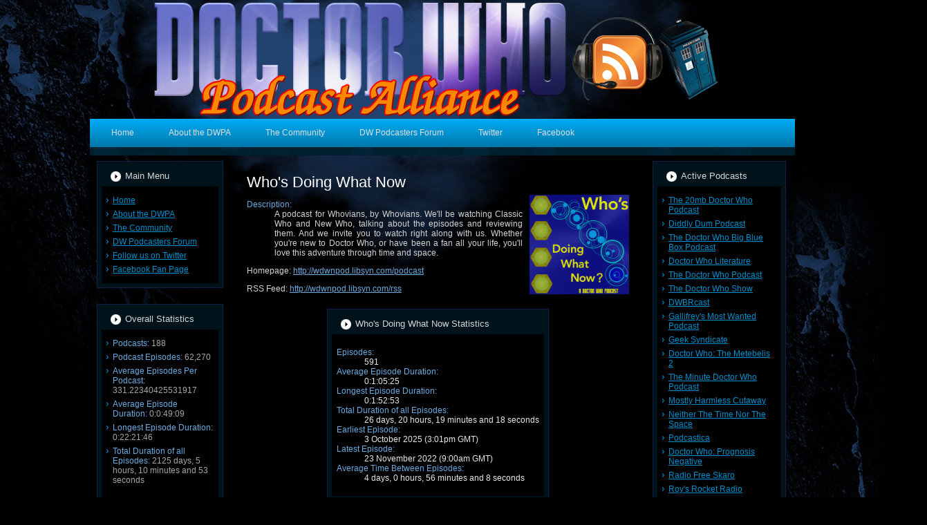

--- FILE ---
content_type: text/html;charset=utf-8
request_url: https://www.doctorwhopodcastalliance.org/podcast?podcastid=191&page=6
body_size: 13277
content:
<?xml version="1.0" encoding="UTF-8"?>
<!DOCTYPE html PUBLIC "-//W3C//DTD XHTML 1.0 Strict//EN" "http://www.w3.org/TR/xhtml1/DTD/xhtml1-strict.dtd">
<html xmlns="http://www.w3.org/1999/xhtml" xml:lang="en-gb" lang="en-gb" >
<head>
	
	
		<meta http-equiv="X-UA-Compatible" content="IE=EmulateIE7" />
		<meta http-equiv="content-type" content="text/html; charset=utf-8" />
		<meta http-equiv="Content-Security-Policy" content="upgrade-insecure-requests">
		<meta name="keywords" content="Doctor Who, podcast, dr who, science fiction, tv," />
		<meta name="description" content="The directory and loose grouping of every Doctor Who Podcast in the world (hopefully!)" />
		
		<title>Who's Doing What Now - The Doctor Who Podcast Alliance</title>
		
		<link rel="stylesheet" type="text/css" href="/static/css/template.css" />
		
		<link rel="icon" type="image/png" href="/static/images/icon.png" />
		<link rel="apple-touch-icon" href="/static/images/icon.png" />
	
	<script type="text/javascript">
	function changeCssClass(objDivID)
	{
		if (document.getElementById(objDivID).className=="podcastepisode")
		{
			document.getElementById(objDivID).className = "expandedpodcastepisode";
		}
		else
		{
			document.getElementById(objDivID).className = "podcastepisode";
		}
	}
	</script>

	<script type="text/javascript" src="static/js/audio-player.js"></script>

	<script type="text/javascript">
		AudioPlayer.setup("static/js/player.swf", { width: 290, transparentpagebg: "yes" });
	</script>

</head>


<body>
	<div id="art-main">
		<div class="art-Sheet">
			<div class="logo">
				<a href="/"><img src="/static/images/spacer.gif" width="1" height="1" id="logo" alt="DWPA Logo" /></a>
			</div>
			<div class="pic"></div>
			<div class="art-Sheet-cc"></div>
			<div class="art-Sheet-body">
				<div class="art-nav">
					<div class="l"></div>
					<div class="r"></div>
					
					<ul class="art-menu">
						<li><a href="/"><span class="l"> </span><span class="r"> </span><span class="t">Home</span></a></li>
						<li><a href="aboutdwpa"><span class="l"> </span><span class="r"> </span><span class="t">About the DWPA</span></a></li>
						<li><a href="community"><span class="l"> </span><span class="r"> </span><span class="t">The Community</span></a></li>
						<li><a href="http://whopodcasters.freeforums.org/index.php"><span class="l"></span><span class="r"></span><span class="t">DW Podcasters Forum</span></a></li>
						<li><a href="http://twitter.com/DoctorWhoPodAll"><span class="l"> </span><span class="r"> </span><span class="t">Twitter</span></a></li>
						<li><a href="http://www.facebook.com/pages/The-Doctor-Who-Podcast-Alliance/299316860089?ref=nf"><span class="l"> </span><span class="r"> </span><span class="t">Facebook</span></a></li>
					</ul>
				</div>
			
				<div class="art-Header">
					<div class="art-Header-jpeg"></div>
					<div class="art-Logo"></div>
				</div>

				<div class="art-contentLayout">
					<div class="art-sidebar1">
						<div class="art-Block">
							<div class="art-Block-tl"></div>
							<div class="art-Block-tr"></div>
							<div class="art-Block-bl"></div>
							<div class="art-Block-br"></div>
							<div class="art-Block-tc"></div>
							<div class="art-Block-bc"></div>
							<div class="art-Block-cl"></div>
							<div class="art-Block-cr"></div>
							<div class="art-Block-cc"></div>
							
							<div class="art-Block-body">
								<div class="art-BlockHeader">
									<div class="art-header-tag-icon">
										<div class="t">Main Menu</div>
									</div>
								</div>
								
								<div class="art-BlockContent">
									<div class="art-BlockContent-cc"></div>
									<div class="art-BlockContent-body">
										<ul class="menu">
											<li><a href="/">Home</a></li>
											<li><a href="aboutdwpa">About the DWPA</a></li>
											<li><a href="community">The Community</a></li>
											<li><a href="http://whopodcasters.freeforums.org/index.php">DW Podcasters Forum</a></li>
											<li><a href="http://twitter.com/DoctorWhoPodAll">Follow us on Twitter</a></li>
											<li><a href="http://www.facebook.com/pages/The-Doctor-Who-Podcast-Alliance/299316860089?ref=nf">Facebook Fan Page</a></li>
										</ul>
										<div class="cleared"></div>
									</div>
								</div>
								<div class="cleared"></div>
							</div>
						</div>
						
						<div class="art-Block"></div>
						<div class="cleared"></div>
						
						
						<div class="art-Block">
							<div class="art-Block-tl"></div>
							<div class="art-Block-tr"></div>
							<div class="art-Block-bl"></div>
							<div class="art-Block-br"></div>
							<div class="art-Block-tc"></div>
							<div class="art-Block-bc"></div>
							<div class="art-Block-cl"></div>
							<div class="art-Block-cr"></div>
							<div class="art-Block-cc"></div>
							
							<div class="art-Block-body">
								<div class="art-BlockHeader">
									<div class="art-header-tag-icon">
										<div class="t">Overall Statistics</div>
									</div>
								</div>
								
								<div class="art-BlockContent">
									<div class="art-BlockContent-cc"></div>
									<div class="art-BlockContent-body">
										<ul class="menu">
											<li><span class="variable-name">Podcasts:</span> 188</li>
											<li><span class="variable-name">Podcast Episodes:</span> 62,270</li>
											<li><span class="variable-name">Average Episodes Per Podcast:</span> 331.22340425531917</li>
											<li><span class="variable-name">Average Episode Duration:</span> 0:0:49:09</li>
											<li><span class="variable-name">Longest Episode Duration:</span> 0:22:21:46</li>
											<li><span class="variable-name">Total Duration of all Episodes:</span> 2125 days, 5 hours, 10 minutes and 53 seconds</li>
										</ul>
										<br />
										<ul class="menu">
											<li><span class="variable-name">Feeds Last Checked:</span> 2:39am, 24 January 2026</li>
											<li><span class="variable-name">Last Update:</span><br />5:39pm, 23 January 2026</li>
										</ul>
										<div class="cleared"></div>
									</div>
								</div>
								<div class="cleared"></div>
							</div>
						</div>
						
						<!--<div class="art-Block"></div>-->
						<div class="cleared"></div>
						
					</div>
					
					
					<div class="art-content">
						<div class="art-Post">
							<div class="art-Post-body">
								<div class="art-Post-inner">
									
	<h1 class="art-PostHeader"><span class="componentheading">Who's Doing What Now</span></h1>
	<a href="http://wdwnpod.libsyn.com/podcast"><img alt="Who's Doing What Now" class="podcast-image" src="http://static.libsyn.com/p/assets/1/a/b/4/1ab4f6d5f9e8fb5a/wdwn-logo-03.jpg" width="144" /></a>

	<div class="art-PostContent">
		<div class="art-article">
			<script type="text/javascript" src="http://ajax.googleapis.com/ajax/libs/jquery/1.5/jquery.min.js"></script>
			<script type="text/javascript">
			$(document).ready(function()
			{
				var maxHeight = 250;
				
				$(".podcastepisode").each(function()
				{
					if ($(this).height() > maxHeight + 20)
					{
						OriginalHeight = $(this).height()
						ExpandDiv = $("<div>");
						ExpandDiv.addClass("morepodcastdetails");
						ExpandLink = $("<p>").html("&darr; &lt;Click to expand&gt; &darr;");
						ExpandLink.bind("click", {NewHeight: OriginalHeight}, function(event) { $(this).parent().prev().animate({height: event.data.NewHeight}, "slow", "linear", function(){ $(this).next().remove(); }); });
						ExpandDiv.append(ExpandLink);
						$(this).after(ExpandDiv);
						$(this).height(maxHeight);
					}
				});
			});
			</script>

			<div id="srfr-container">
				<dl>
					<dt>Description:</dt>
					<dd>A podcast for Whovians, by Whovians.  We'll be watching Classic Who and New Who, talking about the episodes and reviewing them.  And we invite you to watch right along with us.  Whether you're new to Doctor Who, or have been a fan all your life, you'll love this adventure through time and space.</dd>
				</dl>
				
				<p>Homepage: <a href="http://wdwnpod.libsyn.com/podcast">http://wdwnpod.libsyn.com/podcast</a></p>
				<p>RSS Feed: <a href="http://wdwnpod.libsyn.com/rss">http://wdwnpod.libsyn.com/rss</a></p>
				<!--<p><strong>Explicit:</strong> No</p>-->
				<div class="cleared"></div>
				
				<div class="outer-center">
					<div class="art-Block inner-center">
						<div class="art-Block-tl"></div>
						<div class="art-Block-tr"></div>
						<div class="art-Block-bl"></div>
						<div class="art-Block-br"></div>
						<div class="art-Block-tc"></div>
						<div class="art-Block-bc"></div>
						<div class="art-Block-cl"></div>
						<div class="art-Block-cr"></div>
						<div class="art-Block-cc"></div>
						
						<div class="art-Block-body">
							<div class="art-BlockHeader">
								<div class="art-header-tag-icon">
									<div class="t">Who's Doing What Now Statistics</div>
								</div>
							</div>
							
							<div class="art-BlockContent">
								<div class="art-BlockContent-cc"></div>
								<div class="art-BlockContent-body">
									<dl>
										<dt>Episodes:</dt>
										<dd>591</dd>
										<dt>Average Episode Duration:</dt>
										<dd>0:1:05:25</dd>
										<dt>Longest Episode Duration:</dt>
										<dd>0:1:52:53</dd>
										<dt>Total Duration of all Episodes:</dt>
										<dd>26 days, 20 hours, 19 minutes and 18 seconds</dd>
										<dt>Earliest Episode:</dt>
										<dd> 3 October 2025 (3:01pm GMT)</dd>
										<dt>Latest Episode:</dt>
										<dd>23 November 2022 (9:00am GMT)</dd>
										<dt>Average Time Between Episodes:</dt>
										<dd>4 days, 0 hours, 56 minutes and 8 seconds</dd>
									</dl>
									<div class="cleared"></div>
								</div>
							</div>
							<div class="cleared"></div>
						</div>
					</div>
				</div>
				
				<div class="art-Block"></div>
				<div class="cleared"></div>
				
				<h2 class="art-PostHeader"><span class="componentheading">Who's Doing What Now Episodes</span></h2>
				<ul class="srfr">
				
					<li>
						<div class="podcastepisode">
							<h3 class="episode-title">
								<a class="srfr-feed-title" href="https://wdwnpod.libsyn.com/episode-160-key-to-time-recap">Key to Time Recap</a>
							</h3>
							
							<p>
								
								<span class="srfr-feed-timestamp">
									 5 June 2019 (8:00am GMT) 
								</span>
								
								
								
								<br />
								
								
								
								Episode Duration: 0 days, 0 hours, 38 minutes and 8 seconds
								
							</p>
							
							
							<p>
								<a id="podcastplayer_41645" href="https://traffic.libsyn.com/secure/wdwnpod/Episode-160-WDWN.mp3">Direct Podcast Download</a>
								<script type="text/javascript">
									AudioPlayer.embed("podcastplayer_41645", {soundFile: "https://traffic.libsyn.com/secure/wdwnpod/Episode-160-WDWN.mp3"});
								</script>
							</p>
							
							
							
								<div class="srfr-feed-full"><p>An entire season of Classic Who is in the books! This week we look back on the Key to Time series. We revisit the good, the bad, and the what the hell went wrong here. We also give a lovely send off to Romana I, aka Mary Tamm.</p> <p>Be sure to rate us on iTunes, Stitcher, Podbean <em>and</em> on Google Play!</p> <p>We want to hear from you!  Find us at your favorite social media outlets:</p> <p>Facebook - <a href="https://www.facebook.com/wdwnpod/" target="_blank" rel="noopener">facebook.com/wdwnpod</a> Twitter - <a href="https://twitter.com/wdwnpod" target= "_blank" rel="noopener">@wdwnpod</a> Website - <a href="https://www.wdwnpod.com" target="_blank" rel= "noopener">wdwnpod.com</a></p> <p>Or email us at <a href="mailto:wdwnpod@gmail.com" target= "_blank" rel="noopener">wdwnpod@gmail.com</a></p> <p>Special Thanks to the Jackpot Golden Boys for our theme.  Find more of their great work on Youtube - <a href= "https://www.youtube.com/user/jackpot" target="_blank" rel= "noopener">https://www.youtube.com/user/jackpot</a></p> <p>Or on their website - <a href= "http://www.jackpotgoldenboys.com" target="_blank" rel= "noopener">http://www.jackpotgoldenboys.com</a></p></div>
							
							<br class="clr" />
						</div>
						<hr />
					</li>
				
					<li>
						<div class="podcastepisode">
							<h3 class="episode-title">
								<a class="srfr-feed-title" href="http://wdwnpod.libsyn.com/episode-159-the-armageddon-factor">The Armageddon Factor</a>
							</h3>
							
							<p>
								
								<span class="srfr-feed-timestamp">
									29 May 2019 (8:00am GMT) 
								</span>
								
								
								
								<br />
								
								
								
								Episode Duration: 0 days, 1 hours, 17 minutes and 44 seconds
								
							</p>
							
							
							<p>
								<a id="podcastplayer_36939" href="http://traffic.libsyn.com/wdwnpod/Episode-159-WDWN.mp3">Direct Podcast Download</a>
								<script type="text/javascript">
									AudioPlayer.embed("podcastplayer_36939", {soundFile: "http://traffic.libsyn.com/wdwnpod/Episode-159-WDWN.mp3"});
								</script>
							</p>
							
							
							
								<div class="srfr-feed-full"><p>Where is the sixth and final segment to the Key to Time? Who is that Black Guardian we heard about? What does the White Guardian need the Key for? All of these questions may or may not get addressed in the finale for the Key to Time series as the Doctor, Romana, and K-9 face their greatest threat yet!</p> <p>Be sure to rate us on iTunes, Stitcher, Podbean <em>and</em> on Google Play!</p> <p>We want to hear from you!  Find us at your favorite social media outlets:</p> <p>Facebook - <a href="https://www.facebook.com/wdwnpod/" target="_blank" rel="noopener">facebook.com/wdwnpod</a> Twitter - <a href="https://twitter.com/wdwnpod" target= "_blank" rel="noopener">@wdwnpod</a> Website - <a href="https://www.wdwnpod.com" target="_blank" rel= "noopener">wdwnpod.com</a></p> <p>Or email us at <a href="mailto:wdwnpod@gmail.com" target= "_blank" rel="noopener">wdwnpod@gmail.com</a></p> <p>Special Thanks to the Jackpot Golden Boys for our theme.  Find more of their great work on Youtube - <a href= "https://www.youtube.com/user/jackpot" target="_blank" rel= "noopener">https://www.youtube.com/user/jackpot</a></p> <p>Or on their website - <a href= "http://www.jackpotgoldenboys.com" target="_blank" rel= "noopener">http://www.jackpotgoldenboys.com</a></p></div>
							
							<br class="clr" />
						</div>
						<hr />
					</li>
				
					<li>
						<div class="podcastepisode">
							<h3 class="episode-title">
								<a class="srfr-feed-title" href="https://wdwnpod.libsyn.com/episode-159-the-armageddon-factor">The Armageddon Factor</a>
							</h3>
							
							<p>
								
								<span class="srfr-feed-timestamp">
									29 May 2019 (8:00am GMT) 
								</span>
								
								
								
								<br />
								
								
								
								Episode Duration: 0 days, 1 hours, 17 minutes and 44 seconds
								
							</p>
							
							
							<p>
								<a id="podcastplayer_41646" href="https://traffic.libsyn.com/secure/wdwnpod/Episode-159-WDWN.mp3">Direct Podcast Download</a>
								<script type="text/javascript">
									AudioPlayer.embed("podcastplayer_41646", {soundFile: "https://traffic.libsyn.com/secure/wdwnpod/Episode-159-WDWN.mp3"});
								</script>
							</p>
							
							
							
								<div class="srfr-feed-full"><p>Where is the sixth and final segment to the Key to Time? Who is that Black Guardian we heard about? What does the White Guardian need the Key for? All of these questions may or may not get addressed in the finale for the Key to Time series as the Doctor, Romana, and K-9 face their greatest threat yet!</p> <p>Be sure to rate us on iTunes, Stitcher, Podbean <em>and</em> on Google Play!</p> <p>We want to hear from you!  Find us at your favorite social media outlets:</p> <p>Facebook - <a href="https://www.facebook.com/wdwnpod/" target="_blank" rel="noopener">facebook.com/wdwnpod</a> Twitter - <a href="https://twitter.com/wdwnpod" target= "_blank" rel="noopener">@wdwnpod</a> Website - <a href="https://www.wdwnpod.com" target="_blank" rel= "noopener">wdwnpod.com</a></p> <p>Or email us at <a href="mailto:wdwnpod@gmail.com" target= "_blank" rel="noopener">wdwnpod@gmail.com</a></p> <p>Special Thanks to the Jackpot Golden Boys for our theme.  Find more of their great work on Youtube - <a href= "https://www.youtube.com/user/jackpot" target="_blank" rel= "noopener">https://www.youtube.com/user/jackpot</a></p> <p>Or on their website - <a href= "http://www.jackpotgoldenboys.com" target="_blank" rel= "noopener">http://www.jackpotgoldenboys.com</a></p></div>
							
							<br class="clr" />
						</div>
						<hr />
					</li>
				
					<li>
						<div class="podcastepisode">
							<h3 class="episode-title">
								<a class="srfr-feed-title" href="http://wdwnpod.libsyn.com/episode-158-power-of-kroll">Power of Kroll</a>
							</h3>
							
							<p>
								
								<span class="srfr-feed-timestamp">
									22 May 2019 (8:00am GMT) 
								</span>
								
								
								
								<br />
								
								
								
								Episode Duration: 0 days, 1 hours, 14 minutes and 27 seconds
								
							</p>
							
							
							<p>
								<a id="podcastplayer_36909" href="http://traffic.libsyn.com/wdwnpod/Episode-158-WDWN.mp3">Direct Podcast Download</a>
								<script type="text/javascript">
									AudioPlayer.embed("podcastplayer_36909", {soundFile: "http://traffic.libsyn.com/wdwnpod/Episode-158-WDWN.mp3"});
								</script>
							</p>
							
							
							
								<div class="srfr-feed-full"><p>It's another fun romp for our heroes as their search for the Key to Time continues, except it isn't because the execution of the themes and messages in this story is.... dated, to put it mildly. The Power of Kroll gets political, and so do we. </p> <p>Be sure to rate us on iTunes, Stitcher, Podbean <em>and</em> on Google Play!</p> <p>We want to hear from you!  Find us at your favorite social media outlets:</p> <p>Facebook - <a href="https://www.facebook.com/wdwnpod/" target="_blank" rel="noopener">facebook.com/wdwnpod</a> Twitter - <a href="https://twitter.com/wdwnpod" target= "_blank" rel="noopener">@wdwnpod</a> Website - <a href="https://www.wdwnpod.com" target="_blank" rel= "noopener">wdwnpod.com</a></p> <p>Or email us at <a href="mailto:wdwnpod@gmail.com" target= "_blank" rel="noopener">wdwnpod@gmail.com</a></p> <p>Special Thanks to the Jackpot Golden Boys for our theme.  Find more of their great work on Youtube - <a href= "https://www.youtube.com/user/jackpot" target="_blank" rel= "noopener">https://www.youtube.com/user/jackpot</a></p> <p>Or on their website - <a href= "http://www.jackpotgoldenboys.com" target="_blank" rel= "noopener">http://www.jackpotgoldenboys.com</a></p></div>
							
							<br class="clr" />
						</div>
						<hr />
					</li>
				
					<li>
						<div class="podcastepisode">
							<h3 class="episode-title">
								<a class="srfr-feed-title" href="https://wdwnpod.libsyn.com/episode-158-power-of-kroll">Power of Kroll</a>
							</h3>
							
							<p>
								
								<span class="srfr-feed-timestamp">
									22 May 2019 (8:00am GMT) 
								</span>
								
								
								
								<br />
								
								
								
								Episode Duration: 0 days, 1 hours, 14 minutes and 27 seconds
								
							</p>
							
							
							<p>
								<a id="podcastplayer_41647" href="https://traffic.libsyn.com/secure/wdwnpod/Episode-158-WDWN.mp3">Direct Podcast Download</a>
								<script type="text/javascript">
									AudioPlayer.embed("podcastplayer_41647", {soundFile: "https://traffic.libsyn.com/secure/wdwnpod/Episode-158-WDWN.mp3"});
								</script>
							</p>
							
							
							
								<div class="srfr-feed-full"><p>It's another fun romp for our heroes as their search for the Key to Time continues, except it isn't because the execution of the themes and messages in this story is.... dated, to put it mildly. The Power of Kroll gets political, and so do we. </p> <p>Be sure to rate us on iTunes, Stitcher, Podbean <em>and</em> on Google Play!</p> <p>We want to hear from you!  Find us at your favorite social media outlets:</p> <p>Facebook - <a href="https://www.facebook.com/wdwnpod/" target="_blank" rel="noopener">facebook.com/wdwnpod</a> Twitter - <a href="https://twitter.com/wdwnpod" target= "_blank" rel="noopener">@wdwnpod</a> Website - <a href="https://www.wdwnpod.com" target="_blank" rel= "noopener">wdwnpod.com</a></p> <p>Or email us at <a href="mailto:wdwnpod@gmail.com" target= "_blank" rel="noopener">wdwnpod@gmail.com</a></p> <p>Special Thanks to the Jackpot Golden Boys for our theme.  Find more of their great work on Youtube - <a href= "https://www.youtube.com/user/jackpot" target="_blank" rel= "noopener">https://www.youtube.com/user/jackpot</a></p> <p>Or on their website - <a href= "http://www.jackpotgoldenboys.com" target="_blank" rel= "noopener">http://www.jackpotgoldenboys.com</a></p></div>
							
							<br class="clr" />
						</div>
						<hr />
					</li>
				
					<li>
						<div class="podcastepisode">
							<h3 class="episode-title">
								<a class="srfr-feed-title" href="http://wdwnpod.libsyn.com/episode-157-androids-of-tara">Androids of Tara</a>
							</h3>
							
							<p>
								
								<span class="srfr-feed-timestamp">
									15 May 2019 (8:00am GMT) 
								</span>
								
								
								
								<br />
								
								
								
								Episode Duration: 0 days, 1 hours, 9 minutes and 4 seconds
								
							</p>
							
							
							<p>
								<a id="podcastplayer_36877" href="http://traffic.libsyn.com/wdwnpod/Episode-157-WDWN.mp3">Direct Podcast Download</a>
								<script type="text/javascript">
									AudioPlayer.embed("podcastplayer_36877", {soundFile: "http://traffic.libsyn.com/wdwnpod/Episode-157-WDWN.mp3"});
								</script>
							</p>
							
							
							
								<div class="srfr-feed-full"><p>Androids, marriage, and sword fights! There's plenty that Androids of Tara offers, but does it all work? Vince, Beth, and Kris have a lively discussion this week as the deep dive into the Key to Time series continues.</p> <p>Be sure to rate us on iTunes, Stitcher, Podbean <em>and</em> on Google Play!</p> <p>We want to hear from you!  Find us at your favorite social media outlets:</p> <p>Facebook - <a href="https://www.facebook.com/wdwnpod/" target="_blank" rel="noopener">facebook.com/wdwnpod</a> Twitter - <a href="https://twitter.com/wdwnpod" target= "_blank" rel="noopener">@wdwnpod</a> Website - <a href="https://www.wdwnpod.com" target="_blank" rel= "noopener">wdwnpod.com</a></p> <p>Or email us at <a href="mailto:wdwnpod@gmail.com" target= "_blank" rel="noopener">wdwnpod@gmail.com</a></p> <p>Special Thanks to the Jackpot Golden Boys for our theme.  Find more of their great work on Youtube - <a href= "https://www.youtube.com/user/jackpot" target="_blank" rel= "noopener">https://www.youtube.com/user/jackpot</a></p> <p>Or on their website - <a href= "http://www.jackpotgoldenboys.com" target="_blank" rel= "noopener">http://www.jackpotgoldenboys.com</a></p></div>
							
							<br class="clr" />
						</div>
						<hr />
					</li>
				
					<li>
						<div class="podcastepisode">
							<h3 class="episode-title">
								<a class="srfr-feed-title" href="https://wdwnpod.libsyn.com/episode-157-androids-of-tara">Androids of Tara</a>
							</h3>
							
							<p>
								
								<span class="srfr-feed-timestamp">
									15 May 2019 (8:00am GMT) 
								</span>
								
								
								
								<br />
								
								
								
								Episode Duration: 0 days, 1 hours, 9 minutes and 4 seconds
								
							</p>
							
							
							<p>
								<a id="podcastplayer_41648" href="https://traffic.libsyn.com/secure/wdwnpod/Episode-157-WDWN.mp3">Direct Podcast Download</a>
								<script type="text/javascript">
									AudioPlayer.embed("podcastplayer_41648", {soundFile: "https://traffic.libsyn.com/secure/wdwnpod/Episode-157-WDWN.mp3"});
								</script>
							</p>
							
							
							
								<div class="srfr-feed-full"><p>Androids, marriage, and sword fights! There's plenty that Androids of Tara offers, but does it all work? Vince, Beth, and Kris have a lively discussion this week as the deep dive into the Key to Time series continues.</p> <p>Be sure to rate us on iTunes, Stitcher, Podbean <em>and</em> on Google Play!</p> <p>We want to hear from you!  Find us at your favorite social media outlets:</p> <p>Facebook - <a href="https://www.facebook.com/wdwnpod/" target="_blank" rel="noopener">facebook.com/wdwnpod</a> Twitter - <a href="https://twitter.com/wdwnpod" target= "_blank" rel="noopener">@wdwnpod</a> Website - <a href="https://www.wdwnpod.com" target="_blank" rel= "noopener">wdwnpod.com</a></p> <p>Or email us at <a href="mailto:wdwnpod@gmail.com" target= "_blank" rel="noopener">wdwnpod@gmail.com</a></p> <p>Special Thanks to the Jackpot Golden Boys for our theme.  Find more of their great work on Youtube - <a href= "https://www.youtube.com/user/jackpot" target="_blank" rel= "noopener">https://www.youtube.com/user/jackpot</a></p> <p>Or on their website - <a href= "http://www.jackpotgoldenboys.com" target="_blank" rel= "noopener">http://www.jackpotgoldenboys.com</a></p></div>
							
							<br class="clr" />
						</div>
						<hr />
					</li>
				
					<li>
						<div class="podcastepisode">
							<h3 class="episode-title">
								<a class="srfr-feed-title" href="http://wdwnpod.libsyn.com/episode-156-the-stones-of-blood">The Stones of Blood</a>
							</h3>
							
							<p>
								
								<span class="srfr-feed-timestamp">
									 8 May 2019 (6:43am GMT) 
								</span>
								
								
								
								<br />
								
								
								
								Episode Duration: 0 days, 0 hours, 55 minutes and 59 seconds
								
							</p>
							
							
							<p>
								<a id="podcastplayer_36839" href="http://traffic.libsyn.com/wdwnpod/Episode-156-WDWN.mp3">Direct Podcast Download</a>
								<script type="text/javascript">
									AudioPlayer.embed("podcastplayer_36839", {soundFile: "http://traffic.libsyn.com/wdwnpod/Episode-156-WDWN.mp3"});
								</script>
							</p>
							
							
							
								<div class="srfr-feed-full"><p>It's Gothic Horror meets Space-Age Judge Judy & Executioner, it's The Stones of Blood. Spoiler, the story actually has very little to do with the stones (and that's just fine). The Key to Time saga continues for the Doctor, Romana and K-9 this week as the trio find themselves on earth for their next adventure.</p> <p>Be sure to rate us on iTunes, Stitcher, Podbean <em>and</em> on Google Play!</p> <p>We want to hear from you!  Find us at your favorite social media outlets:</p> <p>Facebook - <a href="https://www.facebook.com/wdwnpod/" target="_blank" rel="noopener">facebook.com/wdwnpod</a> Twitter - <a href="https://twitter.com/wdwnpod" target= "_blank" rel="noopener">@wdwnpod</a> Website - <a href="https://www.wdwnpod.com" target="_blank" rel= "noopener">wdwnpod.com</a></p> <p>Or email us at <a href="mailto:wdwnpod@gmail.com" target= "_blank" rel="noopener">wdwnpod@gmail.com</a></p> <p>Special Thanks to the Jackpot Golden Boys for our theme.  Find more of their great work on Youtube - <a href= "https://www.youtube.com/user/jackpot" target="_blank" rel= "noopener">https://www.youtube.com/user/jackpot</a></p> <p>Or on their website - <a href= "http://www.jackpotgoldenboys.com" target="_blank" rel= "noopener">http://www.jackpotgoldenboys.com</a></p></div>
							
							<br class="clr" />
						</div>
						<hr />
					</li>
				
					<li>
						<div class="podcastepisode">
							<h3 class="episode-title">
								<a class="srfr-feed-title" href="https://wdwnpod.libsyn.com/episode-156-the-stones-of-blood">The Stones of Blood</a>
							</h3>
							
							<p>
								
								<span class="srfr-feed-timestamp">
									 8 May 2019 (6:43am GMT) 
								</span>
								
								
								
								<br />
								
								
								
								Episode Duration: 0 days, 0 hours, 55 minutes and 59 seconds
								
							</p>
							
							
							<p>
								<a id="podcastplayer_41649" href="https://traffic.libsyn.com/secure/wdwnpod/Episode-156-WDWN.mp3">Direct Podcast Download</a>
								<script type="text/javascript">
									AudioPlayer.embed("podcastplayer_41649", {soundFile: "https://traffic.libsyn.com/secure/wdwnpod/Episode-156-WDWN.mp3"});
								</script>
							</p>
							
							
							
								<div class="srfr-feed-full"><p>It's Gothic Horror meets Space-Age Judge Judy & Executioner, it's The Stones of Blood. Spoiler, the story actually has very little to do with the stones (and that's just fine). The Key to Time saga continues for the Doctor, Romana and K-9 this week as the trio find themselves on earth for their next adventure.</p> <p>Be sure to rate us on iTunes, Stitcher, Podbean <em>and</em> on Google Play!</p> <p>We want to hear from you!  Find us at your favorite social media outlets:</p> <p>Facebook - <a href="https://www.facebook.com/wdwnpod/" target="_blank" rel="noopener">facebook.com/wdwnpod</a> Twitter - <a href="https://twitter.com/wdwnpod" target= "_blank" rel="noopener">@wdwnpod</a> Website - <a href="https://www.wdwnpod.com" target="_blank" rel= "noopener">wdwnpod.com</a></p> <p>Or email us at <a href="mailto:wdwnpod@gmail.com" target= "_blank" rel="noopener">wdwnpod@gmail.com</a></p> <p>Special Thanks to the Jackpot Golden Boys for our theme.  Find more of their great work on Youtube - <a href= "https://www.youtube.com/user/jackpot" target="_blank" rel= "noopener">https://www.youtube.com/user/jackpot</a></p> <p>Or on their website - <a href= "http://www.jackpotgoldenboys.com" target="_blank" rel= "noopener">http://www.jackpotgoldenboys.com</a></p></div>
							
							<br class="clr" />
						</div>
						<hr />
					</li>
				
					<li>
						<div class="podcastepisode">
							<h3 class="episode-title">
								<a class="srfr-feed-title" href="http://wdwnpod.libsyn.com/episode-155-the-pirate-planet">The Pirate Planet</a>
							</h3>
							
							<p>
								
								<span class="srfr-feed-timestamp">
									 1 May 2019 (8:00am GMT) 
								</span>
								
								
								
								<br />
								
								
								
								Episode Duration: 0 days, 1 hours, 9 minutes and 10 seconds
								
							</p>
							
							
							<p>
								<a id="podcastplayer_36637" href="http://traffic.libsyn.com/wdwnpod/Episode-155-WDWN.mp3">Direct Podcast Download</a>
								<script type="text/javascript">
									AudioPlayer.embed("podcastplayer_36637", {soundFile: "http://traffic.libsyn.com/wdwnpod/Episode-155-WDWN.mp3"});
								</script>
							</p>
							
							
							
								<div class="srfr-feed-full"><p>Oh, it's another Doctor Who episode about mining. Except it's not that at all! A crazy pirate captain, a robot bird, a telepathic cult, and of course the best Gallifrey has to offer. There's a lot to dig into in this Douglas Adams penned episode.</p> <p>Be sure to rate us on iTunes, Stitcher, Podbean <em>and</em> on Google Play!</p> <p>We want to hear from you!  Find us at your favorite social media outlets:</p> <p>Facebook - <a href="https://www.facebook.com/wdwnpod/" target="_blank" rel="noopener">facebook.com/wdwnpod</a> Twitter - <a href="https://twitter.com/wdwnpod" target= "_blank" rel="noopener">@wdwnpod</a> Website - <a href="https://www.wdwnpod.com" target="_blank" rel= "noopener">wdwnpod.com</a></p> <p>Or email us at <a href="mailto:wdwnpod@gmail.com" target= "_blank" rel="noopener">wdwnpod@gmail.com</a></p> <p>Special Thanks to the Jackpot Golden Boys for our theme.  Find more of their great work on Youtube - <a href= "https://www.youtube.com/user/jackpot" target="_blank" rel= "noopener">https://www.youtube.com/user/jackpot</a></p> <p>Or on their website - <a href= "http://www.jackpotgoldenboys.com" target="_blank" rel= "noopener">http://www.jackpotgoldenboys.com</a></p></div>
							
							<br class="clr" />
						</div>
						<hr />
					</li>
				
					<li>
						<div class="podcastepisode">
							<h3 class="episode-title">
								<a class="srfr-feed-title" href="https://wdwnpod.libsyn.com/episode-155-the-pirate-planet">The Pirate Planet</a>
							</h3>
							
							<p>
								
								<span class="srfr-feed-timestamp">
									 1 May 2019 (8:00am GMT) 
								</span>
								
								
								
								<br />
								
								
								
								Episode Duration: 0 days, 1 hours, 9 minutes and 10 seconds
								
							</p>
							
							
							<p>
								<a id="podcastplayer_41650" href="https://traffic.libsyn.com/secure/wdwnpod/Episode-155-WDWN.mp3">Direct Podcast Download</a>
								<script type="text/javascript">
									AudioPlayer.embed("podcastplayer_41650", {soundFile: "https://traffic.libsyn.com/secure/wdwnpod/Episode-155-WDWN.mp3"});
								</script>
							</p>
							
							
							
								<div class="srfr-feed-full"><p>Oh, it's another Doctor Who episode about mining. Except it's not that at all! A crazy pirate captain, a robot bird, a telepathic cult, and of course the best Gallifrey has to offer. There's a lot to dig into in this Douglas Adams penned episode.</p> <p>Be sure to rate us on iTunes, Stitcher, Podbean <em>and</em> on Google Play!</p> <p>We want to hear from you!  Find us at your favorite social media outlets:</p> <p>Facebook - <a href="https://www.facebook.com/wdwnpod/" target="_blank" rel="noopener">facebook.com/wdwnpod</a> Twitter - <a href="https://twitter.com/wdwnpod" target= "_blank" rel="noopener">@wdwnpod</a> Website - <a href="https://www.wdwnpod.com" target="_blank" rel= "noopener">wdwnpod.com</a></p> <p>Or email us at <a href="mailto:wdwnpod@gmail.com" target= "_blank" rel="noopener">wdwnpod@gmail.com</a></p> <p>Special Thanks to the Jackpot Golden Boys for our theme.  Find more of their great work on Youtube - <a href= "https://www.youtube.com/user/jackpot" target="_blank" rel= "noopener">https://www.youtube.com/user/jackpot</a></p> <p>Or on their website - <a href= "http://www.jackpotgoldenboys.com" target="_blank" rel= "noopener">http://www.jackpotgoldenboys.com</a></p></div>
							
							<br class="clr" />
						</div>
						<hr />
					</li>
				
					<li>
						<div class="podcastepisode">
							<h3 class="episode-title">
								<a class="srfr-feed-title" href="http://wdwnpod.libsyn.com/episode-154-the-ribos-operation">The Ribos Operation</a>
							</h3>
							
							<p>
								
								<span class="srfr-feed-timestamp">
									24 April 2019 (8:00am GMT) 
								</span>
								
								
								
								<br />
								
								
								
								Episode Duration: 0 days, 1 hours, 9 minutes and 53 seconds
								
							</p>
							
							
							<p>
								<a id="podcastplayer_36595" href="http://traffic.libsyn.com/wdwnpod/Episode-154-WDWN.mp3">Direct Podcast Download</a>
								<script type="text/javascript">
									AudioPlayer.embed("podcastplayer_36595", {soundFile: "http://traffic.libsyn.com/wdwnpod/Episode-154-WDWN.mp3"});
								</script>
							</p>
							
							
							
								<div class="srfr-feed-full"><p>Our deep dive into Classic Who kicks off this week with our review of The Ribos Operation. Romana teams up with the Doctor and K-9 to find the Key to Time. This Robert Holmes penned script gets this journey off to a fun start.</p> <p>Be sure to rate us on iTunes, Stitcher, Podbean <em>and</em> on Google Play!</p> <p>We want to hear from you!  Find us at your favorite social media outlets:</p> <p>Facebook - <a href="https://www.facebook.com/wdwnpod/" target="_blank" rel="noopener">facebook.com/wdwnpod</a> Twitter - <a href="https://twitter.com/wdwnpod" target= "_blank" rel="noopener">@wdwnpod</a> Website - <a href="https://www.wdwnpod.com" target="_blank" rel= "noopener">wdwnpod.com</a></p> <p>Or email us at <a href="mailto:wdwnpod@gmail.com" target= "_blank" rel="noopener">wdwnpod@gmail.com</a></p> <p>Special Thanks to the Jackpot Golden Boys for our theme.  Find more of their great work on Youtube - <a href= "https://www.youtube.com/user/jackpot" target="_blank" rel= "noopener">https://www.youtube.com/user/jackpot</a></p> <p>Or on their website - <a href= "http://www.jackpotgoldenboys.com" target="_blank" rel= "noopener">http://www.jackpotgoldenboys.com</a></p></div>
							
							<br class="clr" />
						</div>
						<hr />
					</li>
				
					<li>
						<div class="podcastepisode">
							<h3 class="episode-title">
								<a class="srfr-feed-title" href="https://wdwnpod.libsyn.com/episode-154-the-ribos-operation">The Ribos Operation</a>
							</h3>
							
							<p>
								
								<span class="srfr-feed-timestamp">
									24 April 2019 (8:00am GMT) 
								</span>
								
								
								
								<br />
								
								
								
								Episode Duration: 0 days, 1 hours, 9 minutes and 53 seconds
								
							</p>
							
							
							<p>
								<a id="podcastplayer_41651" href="https://traffic.libsyn.com/secure/wdwnpod/Episode-154-WDWN.mp3">Direct Podcast Download</a>
								<script type="text/javascript">
									AudioPlayer.embed("podcastplayer_41651", {soundFile: "https://traffic.libsyn.com/secure/wdwnpod/Episode-154-WDWN.mp3"});
								</script>
							</p>
							
							
							
								<div class="srfr-feed-full"><p>Our deep dive into Classic Who kicks off this week with our review of The Ribos Operation. Romana teams up with the Doctor and K-9 to find the Key to Time. This Robert Holmes penned script gets this journey off to a fun start.</p> <p>Be sure to rate us on iTunes, Stitcher, Podbean <em>and</em> on Google Play!</p> <p>We want to hear from you!  Find us at your favorite social media outlets:</p> <p>Facebook - <a href="https://www.facebook.com/wdwnpod/" target="_blank" rel="noopener">facebook.com/wdwnpod</a> Twitter - <a href="https://twitter.com/wdwnpod" target= "_blank" rel="noopener">@wdwnpod</a> Website - <a href="https://www.wdwnpod.com" target="_blank" rel= "noopener">wdwnpod.com</a></p> <p>Or email us at <a href="mailto:wdwnpod@gmail.com" target= "_blank" rel="noopener">wdwnpod@gmail.com</a></p> <p>Special Thanks to the Jackpot Golden Boys for our theme.  Find more of their great work on Youtube - <a href= "https://www.youtube.com/user/jackpot" target="_blank" rel= "noopener">https://www.youtube.com/user/jackpot</a></p> <p>Or on their website - <a href= "http://www.jackpotgoldenboys.com" target="_blank" rel= "noopener">http://www.jackpotgoldenboys.com</a></p></div>
							
							<br class="clr" />
						</div>
						<hr />
					</li>
				
					<li>
						<div class="podcastepisode">
							<h3 class="episode-title">
								<a class="srfr-feed-title" href="http://wdwnpod.libsyn.com/episode-153-the-husbands-of-river-song">The Husbands of River Song</a>
							</h3>
							
							<p>
								
								<span class="srfr-feed-timestamp">
									17 April 2019 (5:31am GMT) 
								</span>
								
								
								
								<br />
								
								
								
								Episode Duration: 0 days, 0 hours, 58 minutes and 9 seconds
								
							</p>
							
							
							<p>
								<a id="podcastplayer_36566" href="http://traffic.libsyn.com/wdwnpod/Episode-153-WDWN.mp3">Direct Podcast Download</a>
								<script type="text/javascript">
									AudioPlayer.embed("podcastplayer_36566", {soundFile: "http://traffic.libsyn.com/wdwnpod/Episode-153-WDWN.mp3"});
								</script>
							</p>
							
							
							
								<div class="srfr-feed-full"><p>Merry Christmas, it's Easter! Well it's a show about time travel so who cares? This week we're talking about the 2015 Christmas Special, The Husbands of River Song. We dive into a Doctor/River adventure in this swan song for our curly-haired companion. And there are so many baddies for our heroes to fight! Lot's to dig into this week.</p> <p>Side note - We got some new equipment in the studio that we're still calibrating, please pardon our dust.</p> <p>Be sure to rate us on iTunes, Stitcher, Podbean <em>and</em> on Google Play!</p> <p>We want to hear from you!  Find us at your favorite social media outlets:</p> <p>Facebook - <a href="https://www.facebook.com/wdwnpod/" target="_blank" rel="noopener">facebook.com/wdwnpod</a> Twitter - <a href="https://twitter.com/wdwnpod" target= "_blank" rel="noopener">@wdwnpod</a> Website - <a href="https://www.wdwnpod.com" target="_blank" rel= "noopener">wdwnpod.com</a></p> <p>Or email us at <a href="mailto:wdwnpod@gmail.com" target= "_blank" rel="noopener">wdwnpod@gmail.com</a></p> <p>Special Thanks to the Jackpot Golden Boys for our theme.  Find more of their great work on Youtube - <a href= "https://www.youtube.com/user/jackpot" target="_blank" rel= "noopener">https://www.youtube.com/user/jackpot</a></p> <p>Or on their website - <a href= "http://www.jackpotgoldenboys.com" target="_blank" rel= "noopener">http://www.jackpotgoldenboys.com</a></p></div>
							
							<br class="clr" />
						</div>
						<hr />
					</li>
				
					<li>
						<div class="podcastepisode">
							<h3 class="episode-title">
								<a class="srfr-feed-title" href="https://wdwnpod.libsyn.com/episode-153-the-husbands-of-river-song">The Husbands of River Song</a>
							</h3>
							
							<p>
								
								<span class="srfr-feed-timestamp">
									17 April 2019 (5:31am GMT) 
								</span>
								
								
								
								<br />
								
								
								
								Episode Duration: 0 days, 0 hours, 58 minutes and 9 seconds
								
							</p>
							
							
							<p>
								<a id="podcastplayer_41652" href="https://traffic.libsyn.com/secure/wdwnpod/Episode-153-WDWN.mp3">Direct Podcast Download</a>
								<script type="text/javascript">
									AudioPlayer.embed("podcastplayer_41652", {soundFile: "https://traffic.libsyn.com/secure/wdwnpod/Episode-153-WDWN.mp3"});
								</script>
							</p>
							
							
							
								<div class="srfr-feed-full"><p>Merry Christmas, it's Easter! Well it's a show about time travel so who cares? This week we're talking about the 2015 Christmas Special, The Husbands of River Song. We dive into a Doctor/River adventure in this swan song for our curly-haired companion. And there are so many baddies for our heroes to fight! Lot's to dig into this week.</p> <p>Side note - We got some new equipment in the studio that we're still calibrating, please pardon our dust.</p> <p>Be sure to rate us on iTunes, Stitcher, Podbean <em>and</em> on Google Play!</p> <p>We want to hear from you!  Find us at your favorite social media outlets:</p> <p>Facebook - <a href="https://www.facebook.com/wdwnpod/" target="_blank" rel="noopener">facebook.com/wdwnpod</a> Twitter - <a href="https://twitter.com/wdwnpod" target= "_blank" rel="noopener">@wdwnpod</a> Website - <a href="https://www.wdwnpod.com" target="_blank" rel= "noopener">wdwnpod.com</a></p> <p>Or email us at <a href="mailto:wdwnpod@gmail.com" target= "_blank" rel="noopener">wdwnpod@gmail.com</a></p> <p>Special Thanks to the Jackpot Golden Boys for our theme.  Find more of their great work on Youtube - <a href= "https://www.youtube.com/user/jackpot" target="_blank" rel= "noopener">https://www.youtube.com/user/jackpot</a></p> <p>Or on their website - <a href= "http://www.jackpotgoldenboys.com" target="_blank" rel= "noopener">http://www.jackpotgoldenboys.com</a></p></div>
							
							<br class="clr" />
						</div>
						<hr />
					</li>
				
					<li>
						<div class="podcastepisode">
							<h3 class="episode-title">
								<a class="srfr-feed-title" href="http://wdwnpod.libsyn.com/episode-152-series-9-recap">Series 9 Recap</a>
							</h3>
							
							<p>
								
								<span class="srfr-feed-timestamp">
									10 April 2019 (8:00am GMT) 
								</span>
								
								
								
								<br />
								
								
								
								Episode Duration: 0 days, 0 hours, 58 minutes and 59 seconds
								
							</p>
							
							
							<p>
								<a id="podcastplayer_36534" href="http://traffic.libsyn.com/wdwnpod/Episode-152-WDWN.mp3">Direct Podcast Download</a>
								<script type="text/javascript">
									AudioPlayer.embed("podcastplayer_36534", {soundFile: "http://traffic.libsyn.com/wdwnpod/Episode-152-WDWN.mp3"});
								</script>
							</p>
							
							
							
								<div class="srfr-feed-full"><p>It's been an exciting series of Doctor Who! We look back at all the highs and a few of the lows. How does Series 9 stack up? What is its legacy? Take a listen and you'll get our takes.</p> <p>Be sure to rate us on iTunes, Stitcher, Podbean <em>and</em> on Google Play!</p> <p>We want to hear from you!  Find us at your favorite social media outlets:</p> <p>Facebook - <a href="https://www.facebook.com/wdwnpod/" target="_blank" rel="noopener">facebook.com/wdwnpod</a> Twitter - <a href="https://twitter.com/wdwnpod" target= "_blank" rel="noopener">@wdwnpod</a> Website - <a href="https://www.wdwnpod.com" target="_blank" rel= "noopener">wdwnpod.com</a></p> <p>Or email us at <a href="mailto:wdwnpod@gmail.com" target= "_blank" rel="noopener">wdwnpod@gmail.com</a></p> <p>Special Thanks to the Jackpot Golden Boys for our theme.  Find more of their great work on Youtube - <a href= "https://www.youtube.com/user/jackpot" target="_blank" rel= "noopener">https://www.youtube.com/user/jackpot</a></p> <p>Or on their website - <a href= "http://www.jackpotgoldenboys.com" target="_blank" rel= "noopener">http://www.jackpotgoldenboys.com</a></p></div>
							
							<br class="clr" />
						</div>
						<hr />
					</li>
				
					<li>
						<div class="podcastepisode">
							<h3 class="episode-title">
								<a class="srfr-feed-title" href="https://wdwnpod.libsyn.com/episode-152-series-9-recap">Series 9 Recap</a>
							</h3>
							
							<p>
								
								<span class="srfr-feed-timestamp">
									10 April 2019 (8:00am GMT) 
								</span>
								
								
								
								<br />
								
								
								
								Episode Duration: 0 days, 0 hours, 58 minutes and 59 seconds
								
							</p>
							
							
							<p>
								<a id="podcastplayer_41653" href="https://traffic.libsyn.com/secure/wdwnpod/Episode-152-WDWN.mp3">Direct Podcast Download</a>
								<script type="text/javascript">
									AudioPlayer.embed("podcastplayer_41653", {soundFile: "https://traffic.libsyn.com/secure/wdwnpod/Episode-152-WDWN.mp3"});
								</script>
							</p>
							
							
							
								<div class="srfr-feed-full"><p>It's been an exciting series of Doctor Who! We look back at all the highs and a few of the lows. How does Series 9 stack up? What is its legacy? Take a listen and you'll get our takes.</p> <p>Be sure to rate us on iTunes, Stitcher, Podbean <em>and</em> on Google Play!</p> <p>We want to hear from you!  Find us at your favorite social media outlets:</p> <p>Facebook - <a href="https://www.facebook.com/wdwnpod/" target="_blank" rel="noopener">facebook.com/wdwnpod</a> Twitter - <a href="https://twitter.com/wdwnpod" target= "_blank" rel="noopener">@wdwnpod</a> Website - <a href="https://www.wdwnpod.com" target="_blank" rel= "noopener">wdwnpod.com</a></p> <p>Or email us at <a href="mailto:wdwnpod@gmail.com" target= "_blank" rel="noopener">wdwnpod@gmail.com</a></p> <p>Special Thanks to the Jackpot Golden Boys for our theme.  Find more of their great work on Youtube - <a href= "https://www.youtube.com/user/jackpot" target="_blank" rel= "noopener">https://www.youtube.com/user/jackpot</a></p> <p>Or on their website - <a href= "http://www.jackpotgoldenboys.com" target="_blank" rel= "noopener">http://www.jackpotgoldenboys.com</a></p></div>
							
							<br class="clr" />
						</div>
						<hr />
					</li>
				
					<li>
						<div class="podcastepisode">
							<h3 class="episode-title">
								<a class="srfr-feed-title" href="http://wdwnpod.libsyn.com/episode-151-hell-bent">Hell Bent</a>
							</h3>
							
							<p>
								
								<span class="srfr-feed-timestamp">
									 3 April 2019 (8:00am GMT) 
								</span>
								
								
								
								<br />
								
								
								
								Episode Duration: 0 days, 1 hours, 10 minutes and 53 seconds
								
							</p>
							
							
							<p>
								<a id="podcastplayer_36460" href="http://traffic.libsyn.com/wdwnpod/Episode-151-WDWN.mp3">Direct Podcast Download</a>
								<script type="text/javascript">
									AudioPlayer.embed("podcastplayer_36460", {soundFile: "http://traffic.libsyn.com/wdwnpod/Episode-151-WDWN.mp3"});
								</script>
							</p>
							
							
							
								<div class="srfr-feed-full"><p>The Doctor is back on Gallifrey, and it's not a happy reunion. Toss in some Cybermen, Weeping Angels, and new Tardis, and you've got yourself one heck of a series finale. Also, Clara is back... or is she? Also also, what's up with the Hybrid? If you can explain it, you can have all the jelly beans.</p> <p>Be sure to rate us on iTunes, Stitcher, Podbean <em>and</em> on Google Play!</p> <p>We want to hear from you!  Find us at your favorite social media outlets:</p> <p>Facebook - <a href="https://www.facebook.com/wdwnpod/" target="_blank" rel="noopener">facebook.com/wdwnpod</a> Twitter - <a href="https://twitter.com/wdwnpod" target= "_blank" rel="noopener">@wdwnpod</a> Website - <a href="https://www.wdwnpod.com" target="_blank" rel= "noopener">wdwnpod.com</a></p> <p>Or email us at <a href="mailto:wdwnpod@gmail.com" target= "_blank" rel="noopener">wdwnpod@gmail.com</a></p> <p>Special Thanks to the Jackpot Golden Boys for our theme.  Find more of their great work on Youtube - <a href= "https://www.youtube.com/user/jackpot" target="_blank" rel= "noopener">https://www.youtube.com/user/jackpot</a></p> <p>Or on their website - <a href= "http://www.jackpotgoldenboys.com" target="_blank" rel= "noopener">http://www.jackpotgoldenboys.com</a></p></div>
							
							<br class="clr" />
						</div>
						<hr />
					</li>
				
					<li>
						<div class="podcastepisode">
							<h3 class="episode-title">
								<a class="srfr-feed-title" href="https://wdwnpod.libsyn.com/episode-151-hell-bent">Hell Bent</a>
							</h3>
							
							<p>
								
								<span class="srfr-feed-timestamp">
									 3 April 2019 (8:00am GMT) 
								</span>
								
								
								
								<br />
								
								
								
								Episode Duration: 0 days, 1 hours, 10 minutes and 53 seconds
								
							</p>
							
							
							<p>
								<a id="podcastplayer_41654" href="https://traffic.libsyn.com/secure/wdwnpod/Episode-151-WDWN.mp3">Direct Podcast Download</a>
								<script type="text/javascript">
									AudioPlayer.embed("podcastplayer_41654", {soundFile: "https://traffic.libsyn.com/secure/wdwnpod/Episode-151-WDWN.mp3"});
								</script>
							</p>
							
							
							
								<div class="srfr-feed-full"><p>The Doctor is back on Gallifrey, and it's not a happy reunion. Toss in some Cybermen, Weeping Angels, and new Tardis, and you've got yourself one heck of a series finale. Also, Clara is back... or is she? Also also, what's up with the Hybrid? If you can explain it, you can have all the jelly beans.</p> <p>Be sure to rate us on iTunes, Stitcher, Podbean <em>and</em> on Google Play!</p> <p>We want to hear from you!  Find us at your favorite social media outlets:</p> <p>Facebook - <a href="https://www.facebook.com/wdwnpod/" target="_blank" rel="noopener">facebook.com/wdwnpod</a> Twitter - <a href="https://twitter.com/wdwnpod" target= "_blank" rel="noopener">@wdwnpod</a> Website - <a href="https://www.wdwnpod.com" target="_blank" rel= "noopener">wdwnpod.com</a></p> <p>Or email us at <a href="mailto:wdwnpod@gmail.com" target= "_blank" rel="noopener">wdwnpod@gmail.com</a></p> <p>Special Thanks to the Jackpot Golden Boys for our theme.  Find more of their great work on Youtube - <a href= "https://www.youtube.com/user/jackpot" target="_blank" rel= "noopener">https://www.youtube.com/user/jackpot</a></p> <p>Or on their website - <a href= "http://www.jackpotgoldenboys.com" target="_blank" rel= "noopener">http://www.jackpotgoldenboys.com</a></p></div>
							
							<br class="clr" />
						</div>
						<hr />
					</li>
				
					<li>
						<div class="podcastepisode">
							<h3 class="episode-title">
								<a class="srfr-feed-title" href="http://wdwnpod.libsyn.com/episode-150-heaven-sent">Heaven Sent</a>
							</h3>
							
							<p>
								
								<span class="srfr-feed-timestamp">
									27 March 2019 (8:00am GMT) 
								</span>
								
								
								
								<br />
								
								
								
								Episode Duration: 0 days, 1 hours, 11 minutes and 27 seconds
								
							</p>
							
							
							<p>
								<a id="podcastplayer_36430" href="http://traffic.libsyn.com/wdwnpod/Episode-150-WDWN.mp3">Direct Podcast Download</a>
								<script type="text/javascript">
									AudioPlayer.embed("podcastplayer_36430", {soundFile: "http://traffic.libsyn.com/wdwnpod/Episode-150-WDWN.mp3"});
								</script>
							</p>
							
							
							
								<div class="srfr-feed-full"><p>The showdown we've all been waiting for... The 12th Doctor vs a castle. Well it's more of a killer puzzle box. This week, Series 9 continues with Heaven Sent, and it's a real whopper. Also there's a bonus bit at the end of the episode, so stay tuned.</p> <p>Be sure to rate us on iTunes, Stitcher, Podbean <em>and</em> on Google Play!</p> <p>We want to hear from you!  Find us at your favorite social media outlets:</p> <p>Facebook - <a href="https://www.facebook.com/wdwnpod/" target="_blank" rel="noopener">facebook.com/wdwnpod</a> Twitter - <a href="https://twitter.com/wdwnpod" target= "_blank" rel="noopener">@wdwnpod</a> Website - <a href="https://www.wdwnpod.com" target="_blank" rel= "noopener">wdwnpod.com</a></p> <p>Or email us at <a href="mailto:wdwnpod@gmail.com" target= "_blank" rel="noopener">wdwnpod@gmail.com</a></p> <p>Special Thanks to the Jackpot Golden Boys for our theme.  Find more of their great work on Youtube - <a href= "https://www.youtube.com/user/jackpot" target="_blank" rel= "noopener">https://www.youtube.com/user/jackpot</a></p> <p>Or on their website - <a href= "http://www.jackpotgoldenboys.com" target="_blank" rel= "noopener">http://www.jackpotgoldenboys.com</a></p></div>
							
							<br class="clr" />
						</div>
						<hr />
					</li>
				
					<li>
						<div class="podcastepisode">
							<h3 class="episode-title">
								<a class="srfr-feed-title" href="https://wdwnpod.libsyn.com/episode-150-heaven-sent">Heaven Sent</a>
							</h3>
							
							<p>
								
								<span class="srfr-feed-timestamp">
									27 March 2019 (8:00am GMT) 
								</span>
								
								
								
								<br />
								
								
								
								Episode Duration: 0 days, 1 hours, 11 minutes and 27 seconds
								
							</p>
							
							
							<p>
								<a id="podcastplayer_41655" href="https://traffic.libsyn.com/secure/wdwnpod/Episode-150-WDWN.mp3">Direct Podcast Download</a>
								<script type="text/javascript">
									AudioPlayer.embed("podcastplayer_41655", {soundFile: "https://traffic.libsyn.com/secure/wdwnpod/Episode-150-WDWN.mp3"});
								</script>
							</p>
							
							
							
								<div class="srfr-feed-full"><p>The showdown we've all been waiting for... The 12th Doctor vs a castle. Well it's more of a killer puzzle box. This week, Series 9 continues with Heaven Sent, and it's a real whopper. Also there's a bonus bit at the end of the episode, so stay tuned.</p> <p>Be sure to rate us on iTunes, Stitcher, Podbean <em>and</em> on Google Play!</p> <p>We want to hear from you!  Find us at your favorite social media outlets:</p> <p>Facebook - <a href="https://www.facebook.com/wdwnpod/" target="_blank" rel="noopener">facebook.com/wdwnpod</a> Twitter - <a href="https://twitter.com/wdwnpod" target= "_blank" rel="noopener">@wdwnpod</a> Website - <a href="https://www.wdwnpod.com" target="_blank" rel= "noopener">wdwnpod.com</a></p> <p>Or email us at <a href="mailto:wdwnpod@gmail.com" target= "_blank" rel="noopener">wdwnpod@gmail.com</a></p> <p>Special Thanks to the Jackpot Golden Boys for our theme.  Find more of their great work on Youtube - <a href= "https://www.youtube.com/user/jackpot" target="_blank" rel= "noopener">https://www.youtube.com/user/jackpot</a></p> <p>Or on their website - <a href= "http://www.jackpotgoldenboys.com" target="_blank" rel= "noopener">http://www.jackpotgoldenboys.com</a></p></div>
							
							<br class="clr" />
						</div>
						<hr />
					</li>
				
					<li>
						<div class="podcastepisode">
							<h3 class="episode-title">
								<a class="srfr-feed-title" href="http://wdwnpod.libsyn.com/episode-149-face-the-raven">Face the Raven</a>
							</h3>
							
							<p>
								
								<span class="srfr-feed-timestamp">
									20 March 2019 (8:00am GMT) 
								</span>
								
								
								
								<br />
								
								
								
								Episode Duration: 0 days, 0 hours, 58 minutes and 5 seconds
								
							</p>
							
							
							<p>
								<a id="podcastplayer_36399" href="http://traffic.libsyn.com/wdwnpod/Episode-149-WDWN.mp3">Direct Podcast Download</a>
								<script type="text/javascript">
									AudioPlayer.embed("podcastplayer_36399", {soundFile: "http://traffic.libsyn.com/wdwnpod/Episode-149-WDWN.mp3"});
								</script>
							</p>
							
							
							
								<div class="srfr-feed-full"><p>We're nearing the end of Series 9 with Face the Raven. This episode starts out so cool with returning characters and aliens, and there are a lot of awesome ideas to play with. Then right at the end Clara dies, which... really sours the mood. But sometimes sad endings make for amazing episodes, and that is certainly the case this week. </p> <p>Be sure to rate us on iTunes, Stitcher, Podbean <em>and</em> on Google Play!</p> <p>We want to hear from you!  Find us at your favorite social media outlets:</p> <p>Facebook - <a href="https://www.facebook.com/wdwnpod/" target="_blank" rel="noopener">facebook.com/wdwnpod</a> Twitter - <a href="https://twitter.com/wdwnpod" target= "_blank" rel="noopener">@wdwnpod</a> Website - <a href="https://www.wdwnpod.com" target="_blank" rel= "noopener">wdwnpod.com</a></p> <p>Or email us at <a href="mailto:wdwnpod@gmail.com" target= "_blank" rel="noopener">wdwnpod@gmail.com</a></p> <p>Special Thanks to the Jackpot Golden Boys for our theme.  Find more of their great work on Youtube - <a href= "https://www.youtube.com/user/jackpot" target="_blank" rel= "noopener">https://www.youtube.com/user/jackpot</a></p> <p>Or on their website - <a href= "http://www.jackpotgoldenboys.com" target="_blank" rel= "noopener">http://www.jackpotgoldenboys.com</a></p></div>
							
							<br class="clr" />
						</div>
						<hr />
					</li>
				
					<li>
						<div class="podcastepisode">
							<h3 class="episode-title">
								<a class="srfr-feed-title" href="https://wdwnpod.libsyn.com/episode-149-face-the-raven">Face the Raven</a>
							</h3>
							
							<p>
								
								<span class="srfr-feed-timestamp">
									20 March 2019 (8:00am GMT) 
								</span>
								
								
								
								<br />
								
								
								
								Episode Duration: 0 days, 0 hours, 58 minutes and 5 seconds
								
							</p>
							
							
							<p>
								<a id="podcastplayer_41656" href="https://traffic.libsyn.com/secure/wdwnpod/Episode-149-WDWN.mp3">Direct Podcast Download</a>
								<script type="text/javascript">
									AudioPlayer.embed("podcastplayer_41656", {soundFile: "https://traffic.libsyn.com/secure/wdwnpod/Episode-149-WDWN.mp3"});
								</script>
							</p>
							
							
							
								<div class="srfr-feed-full"><p>We're nearing the end of Series 9 with Face the Raven. This episode starts out so cool with returning characters and aliens, and there are a lot of awesome ideas to play with. Then right at the end Clara dies, which... really sours the mood. But sometimes sad endings make for amazing episodes, and that is certainly the case this week. </p> <p>Be sure to rate us on iTunes, Stitcher, Podbean <em>and</em> on Google Play!</p> <p>We want to hear from you!  Find us at your favorite social media outlets:</p> <p>Facebook - <a href="https://www.facebook.com/wdwnpod/" target="_blank" rel="noopener">facebook.com/wdwnpod</a> Twitter - <a href="https://twitter.com/wdwnpod" target= "_blank" rel="noopener">@wdwnpod</a> Website - <a href="https://www.wdwnpod.com" target="_blank" rel= "noopener">wdwnpod.com</a></p> <p>Or email us at <a href="mailto:wdwnpod@gmail.com" target= "_blank" rel="noopener">wdwnpod@gmail.com</a></p> <p>Special Thanks to the Jackpot Golden Boys for our theme.  Find more of their great work on Youtube - <a href= "https://www.youtube.com/user/jackpot" target="_blank" rel= "noopener">https://www.youtube.com/user/jackpot</a></p> <p>Or on their website - <a href= "http://www.jackpotgoldenboys.com" target="_blank" rel= "noopener">http://www.jackpotgoldenboys.com</a></p></div>
							
							<br class="clr" />
						</div>
						<hr />
					</li>
				
					<li>
						<div class="podcastepisode">
							<h3 class="episode-title">
								<a class="srfr-feed-title" href="http://wdwnpod.libsyn.com/episode-148-sleep-no-more">Sleep No More</a>
							</h3>
							
							<p>
								
								<span class="srfr-feed-timestamp">
									13 March 2019 (8:00am GMT) 
								</span>
								
								
								
								<br />
								
								
								
								Episode Duration: 0 days, 0 hours, 56 minutes and 23 seconds
								
							</p>
							
							
							<p>
								<a id="podcastplayer_36082" href="http://traffic.libsyn.com/wdwnpod/Episode-148-WDWN.mp3">Direct Podcast Download</a>
								<script type="text/javascript">
									AudioPlayer.embed("podcastplayer_36082", {soundFile: "http://traffic.libsyn.com/wdwnpod/Episode-148-WDWN.mp3"});
								</script>
							</p>
							
							
							
								<div class="srfr-feed-full"><p>It's a found footage dream, well not a dream, but a story, well they're all stories, but this is an out of continuity dream story, or maybe it's not, maybe it is real, but it doesn't make sense, the Doctor says as much... this is Sleep No More.</p> <p>Be sure to rate us on iTunes, Stitcher, Podbean <em>and</em> on Google Play!</p> <p>We want to hear from you!  Find us at your favorite social media outlets:</p> <p>Facebook - <a href="https://www.facebook.com/wdwnpod/" target="_blank" rel="noopener">facebook.com/wdwnpod</a> Twitter - <a href="https://twitter.com/wdwnpod" target= "_blank" rel="noopener">@wdwnpod</a> Website - <a href="https://www.wdwnpod.com" target="_blank" rel= "noopener">wdwnpod.com</a></p> <p>Or email us at <a href="mailto:wdwnpod@gmail.com" target= "_blank" rel="noopener">wdwnpod@gmail.com</a></p> <p>Special Thanks to the Jackpot Golden Boys for our theme.  Find more of their great work on Youtube - <a href= "https://www.youtube.com/user/jackpot" target="_blank" rel= "noopener">https://www.youtube.com/user/jackpot</a></p> <p>Or on their website - <a href= "http://www.jackpotgoldenboys.com" target="_blank" rel= "noopener">http://www.jackpotgoldenboys.com</a></p></div>
							
							<br class="clr" />
						</div>
						<hr />
					</li>
				
					<li>
						<div class="podcastepisode">
							<h3 class="episode-title">
								<a class="srfr-feed-title" href="https://wdwnpod.libsyn.com/episode-148-sleep-no-more">Sleep No More</a>
							</h3>
							
							<p>
								
								<span class="srfr-feed-timestamp">
									13 March 2019 (8:00am GMT) 
								</span>
								
								
								
								<br />
								
								
								
								Episode Duration: 0 days, 0 hours, 56 minutes and 23 seconds
								
							</p>
							
							
							<p>
								<a id="podcastplayer_41657" href="https://traffic.libsyn.com/secure/wdwnpod/Episode-148-WDWN.mp3">Direct Podcast Download</a>
								<script type="text/javascript">
									AudioPlayer.embed("podcastplayer_41657", {soundFile: "https://traffic.libsyn.com/secure/wdwnpod/Episode-148-WDWN.mp3"});
								</script>
							</p>
							
							
							
								<div class="srfr-feed-full"><p>It's a found footage dream, well not a dream, but a story, well they're all stories, but this is an out of continuity dream story, or maybe it's not, maybe it is real, but it doesn't make sense, the Doctor says as much... this is Sleep No More.</p> <p>Be sure to rate us on iTunes, Stitcher, Podbean <em>and</em> on Google Play!</p> <p>We want to hear from you!  Find us at your favorite social media outlets:</p> <p>Facebook - <a href="https://www.facebook.com/wdwnpod/" target="_blank" rel="noopener">facebook.com/wdwnpod</a> Twitter - <a href="https://twitter.com/wdwnpod" target= "_blank" rel="noopener">@wdwnpod</a> Website - <a href="https://www.wdwnpod.com" target="_blank" rel= "noopener">wdwnpod.com</a></p> <p>Or email us at <a href="mailto:wdwnpod@gmail.com" target= "_blank" rel="noopener">wdwnpod@gmail.com</a></p> <p>Special Thanks to the Jackpot Golden Boys for our theme.  Find more of their great work on Youtube - <a href= "https://www.youtube.com/user/jackpot" target="_blank" rel= "noopener">https://www.youtube.com/user/jackpot</a></p> <p>Or on their website - <a href= "http://www.jackpotgoldenboys.com" target="_blank" rel= "noopener">http://www.jackpotgoldenboys.com</a></p></div>
							
							<br class="clr" />
						</div>
						<hr />
					</li>
				
					<li>
						<div class="podcastepisode">
							<h3 class="episode-title">
								<a class="srfr-feed-title" href="http://wdwnpod.libsyn.com/episode-147-the-zygon-invasionthe-zygon-inversion">The Zygon Invasion/The Zygon Inversion</a>
							</h3>
							
							<p>
								
								<span class="srfr-feed-timestamp">
									 6 March 2019 (9:00am GMT) 
								</span>
								
								
								
								<br />
								
								
								
								Episode Duration: 0 days, 1 hours, 17 minutes and 22 seconds
								
							</p>
							
							
							<p>
								<a id="podcastplayer_36053" href="http://traffic.libsyn.com/wdwnpod/Episode-147-WDWN.mp3">Direct Podcast Download</a>
								<script type="text/javascript">
									AudioPlayer.embed("podcastplayer_36053", {soundFile: "http://traffic.libsyn.com/wdwnpod/Episode-147-WDWN.mp3"});
								</script>
							</p>
							
							
							
								<div class="srfr-feed-full"><p>Osgood, Kate Stewart, UNIT, Zygons, Clumps of Hair. These two episodes have everything the fans want. For real, these two episodes are great and Peter and Jenna each give masterful performances. Give a listen for all of our thoughts on this alien driven political thriller.</p> <p>Be sure to rate us on iTunes, Stitcher, Podbean <em>and</em> on Google Play!</p> <p>We want to hear from you!  Find us at your favorite social media outlets:</p> <p>Facebook - <a href="https://www.facebook.com/wdwnpod/" target="_blank" rel="noopener">facebook.com/wdwnpod</a> Twitter - <a href="https://twitter.com/wdwnpod" target= "_blank" rel="noopener">@wdwnpod</a> Website - <a href="https://www.wdwnpod.com" target="_blank" rel= "noopener">wdwnpod.com</a></p> <p>Or email us at <a href="mailto:wdwnpod@gmail.com" target= "_blank" rel="noopener">wdwnpod@gmail.com</a></p> <p>Special Thanks to the Jackpot Golden Boys for our theme.  Find more of their great work on Youtube - <a href= "https://www.youtube.com/user/jackpot" target="_blank" rel= "noopener">https://www.youtube.com/user/jackpot</a></p> <p>Or on their website - <a href= "http://www.jackpotgoldenboys.com" target="_blank" rel= "noopener">http://www.jackpotgoldenboys.com</a></p></div>
							
							<br class="clr" />
						</div>
						<hr />
					</li>
				
					<li>
						<div class="podcastepisode">
							<h3 class="episode-title">
								<a class="srfr-feed-title" href="https://wdwnpod.libsyn.com/episode-147-the-zygon-invasionthe-zygon-inversion">The Zygon Invasion/The Zygon Inversion</a>
							</h3>
							
							<p>
								
								<span class="srfr-feed-timestamp">
									 6 March 2019 (9:00am GMT) 
								</span>
								
								
								
								<br />
								
								
								
								Episode Duration: 0 days, 1 hours, 17 minutes and 22 seconds
								
							</p>
							
							
							<p>
								<a id="podcastplayer_41658" href="https://traffic.libsyn.com/secure/wdwnpod/Episode-147-WDWN.mp3">Direct Podcast Download</a>
								<script type="text/javascript">
									AudioPlayer.embed("podcastplayer_41658", {soundFile: "https://traffic.libsyn.com/secure/wdwnpod/Episode-147-WDWN.mp3"});
								</script>
							</p>
							
							
							
								<div class="srfr-feed-full"><p>Osgood, Kate Stewart, UNIT, Zygons, Clumps of Hair. These two episodes have everything the fans want. For real, these two episodes are great and Peter and Jenna each give masterful performances. Give a listen for all of our thoughts on this alien driven political thriller.</p> <p>Be sure to rate us on iTunes, Stitcher, Podbean <em>and</em> on Google Play!</p> <p>We want to hear from you!  Find us at your favorite social media outlets:</p> <p>Facebook - <a href="https://www.facebook.com/wdwnpod/" target="_blank" rel="noopener">facebook.com/wdwnpod</a> Twitter - <a href="https://twitter.com/wdwnpod" target= "_blank" rel="noopener">@wdwnpod</a> Website - <a href="https://www.wdwnpod.com" target="_blank" rel= "noopener">wdwnpod.com</a></p> <p>Or email us at <a href="mailto:wdwnpod@gmail.com" target= "_blank" rel="noopener">wdwnpod@gmail.com</a></p> <p>Special Thanks to the Jackpot Golden Boys for our theme.  Find more of their great work on Youtube - <a href= "https://www.youtube.com/user/jackpot" target="_blank" rel= "noopener">https://www.youtube.com/user/jackpot</a></p> <p>Or on their website - <a href= "http://www.jackpotgoldenboys.com" target="_blank" rel= "noopener">http://www.jackpotgoldenboys.com</a></p></div>
							
							<br class="clr" />
						</div>
						<hr />
					</li>
				
					<li>
						<div class="podcastepisode">
							<h3 class="episode-title">
								<a class="srfr-feed-title" href="http://wdwnpod.libsyn.com/episode-146-the-greatest-show-in-the-galaxy">The Greatest Show in the Galaxy</a>
							</h3>
							
							<p>
								
								<span class="srfr-feed-timestamp">
									27 February 2019 (1:06pm GMT) 
								</span>
								
								
								
								<br />
								
								
								
								Episode Duration: 0 days, 1 hours, 17 minutes and 37 seconds
								
							</p>
							
							
							<p>
								<a id="podcastplayer_36054" href="http://traffic.libsyn.com/wdwnpod/Episode-146-WDWN.mp3">Direct Podcast Download</a>
								<script type="text/javascript">
									AudioPlayer.embed("podcastplayer_36054", {soundFile: "http://traffic.libsyn.com/wdwnpod/Episode-146-WDWN.mp3"});
								</script>
							</p>
							
							
							
								<div class="srfr-feed-full"><p>Creepy clowns, check. Aliens, check. The 7th Doctor & Ace, check and check! An early 80s rap, check... wait what? A Mad Max character, uh what's happening? A werewolf and a 19th Century Explorer, oh boy we're in for an episode aren't we?  It's the Greatest Show in the Galaxy and we got one heck of a discussion for you this week.</p> <p>Be sure to rate us on iTunes, Stitcher, Podbean <em>and</em> on Google Play!</p> <p>We want to hear from you!  Find us at your favorite social media outlets:</p> <p>Facebook - <a href="https://www.facebook.com/wdwnpod/" target="_blank" rel="noopener">facebook.com/wdwnpod</a> Twitter - <a href="https://twitter.com/wdwnpod" target= "_blank" rel="noopener">@wdwnpod</a> Website - <a href="https://www.wdwnpod.com" target="_blank" rel= "noopener">wdwnpod.com</a></p> <p>Or email us at <a href="mailto:wdwnpod@gmail.com" target= "_blank" rel="noopener">wdwnpod@gmail.com</a></p> <p>Special Thanks to the Jackpot Golden Boys for our theme.  Find more of their great work on Youtube - <a href= "https://www.youtube.com/user/jackpot" target="_blank" rel= "noopener">https://www.youtube.com/user/jackpot</a></p> <p>Or on their website - <a href= "http://www.jackpotgoldenboys.com" target="_blank" rel= "noopener">http://www.jackpotgoldenboys.com</a></p></div>
							
							<br class="clr" />
						</div>
						<hr />
					</li>
				
					<li>
						<div class="podcastepisode">
							<h3 class="episode-title">
								<a class="srfr-feed-title" href="https://wdwnpod.libsyn.com/episode-146-the-greatest-show-in-the-galaxy">The Greatest Show in the Galaxy</a>
							</h3>
							
							<p>
								
								<span class="srfr-feed-timestamp">
									27 February 2019 (1:06pm GMT) 
								</span>
								
								
								
								<br />
								
								
								
								Episode Duration: 0 days, 1 hours, 17 minutes and 37 seconds
								
							</p>
							
							
							<p>
								<a id="podcastplayer_41659" href="https://traffic.libsyn.com/secure/wdwnpod/Episode-146-WDWN.mp3">Direct Podcast Download</a>
								<script type="text/javascript">
									AudioPlayer.embed("podcastplayer_41659", {soundFile: "https://traffic.libsyn.com/secure/wdwnpod/Episode-146-WDWN.mp3"});
								</script>
							</p>
							
							
							
								<div class="srfr-feed-full"><p>Creepy clowns, check. Aliens, check. The 7th Doctor & Ace, check and check! An early 80s rap, check... wait what? A Mad Max character, uh what's happening? A werewolf and a 19th Century Explorer, oh boy we're in for an episode aren't we?  It's the Greatest Show in the Galaxy and we got one heck of a discussion for you this week.</p> <p>Be sure to rate us on iTunes, Stitcher, Podbean <em>and</em> on Google Play!</p> <p>We want to hear from you!  Find us at your favorite social media outlets:</p> <p>Facebook - <a href="https://www.facebook.com/wdwnpod/" target="_blank" rel="noopener">facebook.com/wdwnpod</a> Twitter - <a href="https://twitter.com/wdwnpod" target= "_blank" rel="noopener">@wdwnpod</a> Website - <a href="https://www.wdwnpod.com" target="_blank" rel= "noopener">wdwnpod.com</a></p> <p>Or email us at <a href="mailto:wdwnpod@gmail.com" target= "_blank" rel="noopener">wdwnpod@gmail.com</a></p> <p>Special Thanks to the Jackpot Golden Boys for our theme.  Find more of their great work on Youtube - <a href= "https://www.youtube.com/user/jackpot" target="_blank" rel= "noopener">https://www.youtube.com/user/jackpot</a></p> <p>Or on their website - <a href= "http://www.jackpotgoldenboys.com" target="_blank" rel= "noopener">http://www.jackpotgoldenboys.com</a></p></div>
							
							<br class="clr" />
						</div>
						<hr />
					</li>
				
					<li>
						<div class="podcastepisode">
							<h3 class="episode-title">
								<a class="srfr-feed-title" href="http://wdwnpod.libsyn.com/episode-145-the-woman-who-lived">The Woman Who Lived</a>
							</h3>
							
							<p>
								
								<span class="srfr-feed-timestamp">
									20 February 2019 (6:27am GMT) 
								</span>
								
								
								
								<br />
								
								
								
								Episode Duration: 0 days, 0 hours, 56 minutes and 0 seconds
								
							</p>
							
							
							<p>
								<a id="podcastplayer_35979" href="http://traffic.libsyn.com/wdwnpod/Episode-145-WDWN.mp3">Direct Podcast Download</a>
								<script type="text/javascript">
									AudioPlayer.embed("podcastplayer_35979", {soundFile: "http://traffic.libsyn.com/wdwnpod/Episode-145-WDWN.mp3"});
								</script>
							</p>
							
							
							
								<div class="srfr-feed-full"><p>Looking at the title, you would assume it gives away the ending. And it does. There is a woman and she lives. But don't worry, because there is so much more to this episode! And if you're a fan of cats, and especially of Cats, then this episode has someone who gives Mr. Mistoffelees a run for his money.</p> <p>Be sure to rate us on iTunes, Stitcher, Podbean <em>and</em> on Google Play!</p> <p>We want to hear from you!  Find us at your favorite social media outlets:</p> <p>Facebook - <a href="https://www.facebook.com/wdwnpod/" target="_blank" rel="noopener">facebook.com/wdwnpod</a> Twitter - <a href="https://twitter.com/wdwnpod" target= "_blank" rel="noopener">@wdwnpod</a> Website - <a href="https://www.wdwnpod.com" target="_blank" rel= "noopener">wdwnpod.com</a></p> <p>Or email us at <a href="mailto:wdwnpod@gmail.com" target= "_blank" rel="noopener">wdwnpod@gmail.com</a></p> <p>Special Thanks to the Jackpot Golden Boys for our theme.  Find more of their great work on Youtube - <a href= "https://www.youtube.com/user/jackpot" target="_blank" rel= "noopener">https://www.youtube.com/user/jackpot</a></p> <p>Or on their website - <a href= "http://www.jackpotgoldenboys.com" target="_blank" rel= "noopener">http://www.jackpotgoldenboys.com</a></p></div>
							
							<br class="clr" />
						</div>
						<hr />
					</li>
				
					<li>
						<div class="podcastepisode">
							<h3 class="episode-title">
								<a class="srfr-feed-title" href="https://wdwnpod.libsyn.com/episode-145-the-woman-who-lived">The Woman Who Lived</a>
							</h3>
							
							<p>
								
								<span class="srfr-feed-timestamp">
									20 February 2019 (6:27am GMT) 
								</span>
								
								
								
								<br />
								
								
								
								Episode Duration: 0 days, 0 hours, 56 minutes and 0 seconds
								
							</p>
							
							
							<p>
								<a id="podcastplayer_41660" href="https://traffic.libsyn.com/secure/wdwnpod/Episode-145-WDWN.mp3">Direct Podcast Download</a>
								<script type="text/javascript">
									AudioPlayer.embed("podcastplayer_41660", {soundFile: "https://traffic.libsyn.com/secure/wdwnpod/Episode-145-WDWN.mp3"});
								</script>
							</p>
							
							
							
								<div class="srfr-feed-full"><p>Looking at the title, you would assume it gives away the ending. And it does. There is a woman and she lives. But don't worry, because there is so much more to this episode! And if you're a fan of cats, and especially of Cats, then this episode has someone who gives Mr. Mistoffelees a run for his money.</p> <p>Be sure to rate us on iTunes, Stitcher, Podbean <em>and</em> on Google Play!</p> <p>We want to hear from you!  Find us at your favorite social media outlets:</p> <p>Facebook - <a href="https://www.facebook.com/wdwnpod/" target="_blank" rel="noopener">facebook.com/wdwnpod</a> Twitter - <a href="https://twitter.com/wdwnpod" target= "_blank" rel="noopener">@wdwnpod</a> Website - <a href="https://www.wdwnpod.com" target="_blank" rel= "noopener">wdwnpod.com</a></p> <p>Or email us at <a href="mailto:wdwnpod@gmail.com" target= "_blank" rel="noopener">wdwnpod@gmail.com</a></p> <p>Special Thanks to the Jackpot Golden Boys for our theme.  Find more of their great work on Youtube - <a href= "https://www.youtube.com/user/jackpot" target="_blank" rel= "noopener">https://www.youtube.com/user/jackpot</a></p> <p>Or on their website - <a href= "http://www.jackpotgoldenboys.com" target="_blank" rel= "noopener">http://www.jackpotgoldenboys.com</a></p></div>
							
							<br class="clr" />
						</div>
						<hr />
					</li>
				
					<li>
						<div class="podcastepisode">
							<h3 class="episode-title">
								<a class="srfr-feed-title" href="https://www.wdwnpod.com">The Girl Who Died</a>
							</h3>
							
							<p>
								
								<span class="srfr-feed-timestamp">
									13 February 2019 (6:39am GMT) 
								</span>
								
								
								
								<br />
								
								
								
								Episode Duration: 0 days, 0 hours, 56 minutes and 17 seconds
								
							</p>
							
							
							<p>
								<a id="podcastplayer_35947" href="http://traffic.libsyn.com/wdwnpod/Episode-144-WDWN.mp3">Direct Podcast Download</a>
								<script type="text/javascript">
									AudioPlayer.embed("podcastplayer_35947", {soundFile: "http://traffic.libsyn.com/wdwnpod/Episode-144-WDWN.mp3"});
								</script>
							</p>
							
							
							
								<div class="srfr-feed-full"><p>Looking at the title, you would assume it gives away the ending. But this episode is rich with twists and turns and some deep exploration we've been asking for from this show for a long time. There's something for everyone to sink their teeth into this week. Also, don't drink the warrior juice.</p> <p>Be sure to rate us on iTunes, Stitcher, Podbean <em>and</em> on Google Play!</p> <p>We want to hear from you!  Find us at your favorite social media outlets:</p> <p>Facebook - <a href="https://www.facebook.com/wdwnpod/" target="_blank" rel="noopener">facebook.com/wdwnpod</a> Twitter - <a href="https://twitter.com/wdwnpod" target= "_blank" rel="noopener">@wdwnpod</a> Website - <a href="https://www.wdwnpod.com" target="_blank" rel= "noopener">wdwnpod.com</a></p> <p>Or email us at <a href="mailto:wdwnpod@gmail.com" target= "_blank" rel="noopener">wdwnpod@gmail.com</a></p> <p>Special Thanks to the Jackpot Golden Boys for our theme.  Find more of their great work on Youtube - <a href= "https://www.youtube.com/user/jackpot" target="_blank" rel= "noopener">https://www.youtube.com/user/jackpot</a></p> <p>Or on their website - <a href= "http://www.jackpotgoldenboys.com" target="_blank" rel= "noopener">http://www.jackpotgoldenboys.com</a></p></div>
							
							<br class="clr" />
						</div>
						<hr />
					</li>
				
					<li>
						<div class="podcastepisode">
							<h3 class="episode-title">
								<a class="srfr-feed-title" href="https://www.wdwnpod.com">The Girl Who Died</a>
							</h3>
							
							<p>
								
								<span class="srfr-feed-timestamp">
									13 February 2019 (6:39am GMT) 
								</span>
								
								
								
								<br />
								
								
								
								Episode Duration: 0 days, 0 hours, 56 minutes and 17 seconds
								
							</p>
							
							
							<p>
								<a id="podcastplayer_41661" href="https://traffic.libsyn.com/secure/wdwnpod/Episode-144-WDWN.mp3">Direct Podcast Download</a>
								<script type="text/javascript">
									AudioPlayer.embed("podcastplayer_41661", {soundFile: "https://traffic.libsyn.com/secure/wdwnpod/Episode-144-WDWN.mp3"});
								</script>
							</p>
							
							
							
								<div class="srfr-feed-full"><p>Looking at the title, you would assume it gives away the ending. But this episode is rich with twists and turns and some deep exploration we've been asking for from this show for a long time. There's something for everyone to sink their teeth into this week. Also, don't drink the warrior juice.</p> <p>Be sure to rate us on iTunes, Stitcher, Podbean <em>and</em> on Google Play!</p> <p>We want to hear from you!  Find us at your favorite social media outlets:</p> <p>Facebook - <a href="https://www.facebook.com/wdwnpod/" target="_blank" rel="noopener">facebook.com/wdwnpod</a> Twitter - <a href="https://twitter.com/wdwnpod" target= "_blank" rel="noopener">@wdwnpod</a> Website - <a href="https://www.wdwnpod.com" target="_blank" rel= "noopener">wdwnpod.com</a></p> <p>Or email us at <a href="mailto:wdwnpod@gmail.com" target= "_blank" rel="noopener">wdwnpod@gmail.com</a></p> <p>Special Thanks to the Jackpot Golden Boys for our theme.  Find more of their great work on Youtube - <a href= "https://www.youtube.com/user/jackpot" target="_blank" rel= "noopener">https://www.youtube.com/user/jackpot</a></p> <p>Or on their website - <a href= "http://www.jackpotgoldenboys.com" target="_blank" rel= "noopener">http://www.jackpotgoldenboys.com</a></p></div>
							
							<br class="clr" />
						</div>
						<hr />
					</li>
				
					<li>
						<div class="podcastepisode">
							<h3 class="episode-title">
								<a class="srfr-feed-title" href="http://wdwnpod.libsyn.com/episode-143-under-the-lake-before-the-flood">Under the Lake & Before the Flood</a>
							</h3>
							
							<p>
								
								<span class="srfr-feed-timestamp">
									 6 February 2019 (7:34am GMT) 
								</span>
								
								
								
								<br />
								
								
								
								Episode Duration: 0 days, 1 hours, 13 minutes and 10 seconds
								
							</p>
							
							
							<p>
								<a id="podcastplayer_35919" href="http://traffic.libsyn.com/wdwnpod/Episode-143-WDWN.mp3">Direct Podcast Download</a>
								<script type="text/javascript">
									AudioPlayer.embed("podcastplayer_35919", {soundFile: "http://traffic.libsyn.com/wdwnpod/Episode-143-WDWN.mp3"});
								</script>
							</p>
							
							
							
								<div class="srfr-feed-full"><p>It's a classic style episode, but it's wearing New Who clothes! We watched Under the Lake and Before the Flood from Series 9 this week. It's a bone chilling romp through an underwater base with g-g-g-ghosts!!! Also there's a really trippy paradox because, time travel.</p> <p>Be sure to rate us on iTunes, Stitcher, Podbean <em>and</em> on Google Play!</p> <p>We want to hear from you!  Find us at your favorite social media outlets:</p> <p>Facebook - <a href="https://www.facebook.com/wdwnpod/" target="_blank" rel="noopener">facebook.com/wdwnpod</a> Twitter - <a href="https://twitter.com/wdwnpod" target= "_blank" rel="noopener">@wdwnpod</a> Website - <a href="https://www.wdwnpod.com" target="_blank" rel= "noopener">wdwnpod.com</a></p> <p>Or email us at <a href="mailto:wdwnpod@gmail.com" target= "_blank" rel="noopener">wdwnpod@gmail.com</a></p> <p>Special Thanks to the Jackpot Golden Boys for our theme.  Find more of their great work on Youtube - <a href= "https://www.youtube.com/user/jackpot" target="_blank" rel= "noopener">https://www.youtube.com/user/jackpot</a></p> <p>Or on their website - <a href= "http://www.jackpotgoldenboys.com" target="_blank" rel= "noopener">http://www.jackpotgoldenboys.com</a></p></div>
							
							<br class="clr" />
						</div>
						<hr />
					</li>
				
					<li>
						<div class="podcastepisode">
							<h3 class="episode-title">
								<a class="srfr-feed-title" href="https://wdwnpod.libsyn.com/episode-143-under-the-lake-before-the-flood">Under the Lake & Before the Flood</a>
							</h3>
							
							<p>
								
								<span class="srfr-feed-timestamp">
									 6 February 2019 (7:34am GMT) 
								</span>
								
								
								
								<br />
								
								
								
								Episode Duration: 0 days, 1 hours, 13 minutes and 10 seconds
								
							</p>
							
							
							<p>
								<a id="podcastplayer_41662" href="https://traffic.libsyn.com/secure/wdwnpod/Episode-143-WDWN.mp3">Direct Podcast Download</a>
								<script type="text/javascript">
									AudioPlayer.embed("podcastplayer_41662", {soundFile: "https://traffic.libsyn.com/secure/wdwnpod/Episode-143-WDWN.mp3"});
								</script>
							</p>
							
							
							
								<div class="srfr-feed-full"><p>It's a classic style episode, but it's wearing New Who clothes! We watched Under the Lake and Before the Flood from Series 9 this week. It's a bone chilling romp through an underwater base with g-g-g-ghosts!!! Also there's a really trippy paradox because, time travel.</p> <p>Be sure to rate us on iTunes, Stitcher, Podbean <em>and</em> on Google Play!</p> <p>We want to hear from you!  Find us at your favorite social media outlets:</p> <p>Facebook - <a href="https://www.facebook.com/wdwnpod/" target="_blank" rel="noopener">facebook.com/wdwnpod</a> Twitter - <a href="https://twitter.com/wdwnpod" target= "_blank" rel="noopener">@wdwnpod</a> Website - <a href="https://www.wdwnpod.com" target="_blank" rel= "noopener">wdwnpod.com</a></p> <p>Or email us at <a href="mailto:wdwnpod@gmail.com" target= "_blank" rel="noopener">wdwnpod@gmail.com</a></p> <p>Special Thanks to the Jackpot Golden Boys for our theme.  Find more of their great work on Youtube - <a href= "https://www.youtube.com/user/jackpot" target="_blank" rel= "noopener">https://www.youtube.com/user/jackpot</a></p> <p>Or on their website - <a href= "http://www.jackpotgoldenboys.com" target="_blank" rel= "noopener">http://www.jackpotgoldenboys.com</a></p></div>
							
							<br class="clr" />
						</div>
						<hr />
					</li>
				
					<li>
						<div class="podcastepisode">
							<h3 class="episode-title">
								<a class="srfr-feed-title" href="http://wdwnpod.libsyn.com/episode-142-the-magicians-apprentice-the-witchs-familiar">The Magician's Apprentice & The Witch's Familiar</a>
							</h3>
							
							<p>
								
								<span class="srfr-feed-timestamp">
									30 January 2019 (6:00am GMT) 
								</span>
								
								
								
								<br />
								
								
								
								Episode Duration: 0 days, 1 hours, 14 minutes and 18 seconds
								
							</p>
							
							
							<p>
								<a id="podcastplayer_35883" href="http://traffic.libsyn.com/wdwnpod/Episode-142-WDWN.mp3">Direct Podcast Download</a>
								<script type="text/javascript">
									AudioPlayer.embed("podcastplayer_35883", {soundFile: "http://traffic.libsyn.com/wdwnpod/Episode-142-WDWN.mp3"});
								</script>
							</p>
							
							
							
								<div class="srfr-feed-full"><p>The 12th Doctor and Clara are ready for a whole new series of adventures. They get Series 9 started with a bang! Missy <em>AND</em> Davros maneuver to take down the Doctor. Who can be trusted? Jury is still out... mostly. There is a lot to unpack in this two parter, take a listen and let us know what you thought!</p> <p>Be sure to rate us on iTunes, Stitcher, Podbean <em>and</em> on Google Play!</p> <p>We want to hear from you!  Find us at your favorite social media outlets:</p> <p>Facebook - <a href="https://www.facebook.com/wdwnpod/" target="_blank" rel="noopener">facebook.com/wdwnpod</a> Twitter - <a href="https://twitter.com/wdwnpod" target= "_blank" rel="noopener">@wdwnpod</a> Website - <a href="https://www.wdwnpod.com" target="_blank" rel= "noopener">wdwnpod.com</a></p> <p>Or email us at <a href="mailto:wdwnpod@gmail.com" target= "_blank" rel="noopener">wdwnpod@gmail.com</a></p> <p>Special Thanks to the Jackpot Golden Boys for our theme.  Find more of their great work on Youtube - <a href= "https://www.youtube.com/user/jackpot" target="_blank" rel= "noopener">https://www.youtube.com/user/jackpot</a></p> <p>Or on their website - <a href= "http://www.jackpotgoldenboys.com" target="_blank" rel= "noopener">http://www.jackpotgoldenboys.com</a></p></div>
							
							<br class="clr" />
						</div>
						<hr />
					</li>
				
					<li>
						<div class="podcastepisode">
							<h3 class="episode-title">
								<a class="srfr-feed-title" href="https://wdwnpod.libsyn.com/episode-142-the-magicians-apprentice-the-witchs-familiar">The Magician's Apprentice & The Witch's Familiar</a>
							</h3>
							
							<p>
								
								<span class="srfr-feed-timestamp">
									30 January 2019 (6:00am GMT) 
								</span>
								
								
								
								<br />
								
								
								
								Episode Duration: 0 days, 1 hours, 14 minutes and 18 seconds
								
							</p>
							
							
							<p>
								<a id="podcastplayer_41663" href="https://traffic.libsyn.com/secure/wdwnpod/Episode-142-WDWN.mp3">Direct Podcast Download</a>
								<script type="text/javascript">
									AudioPlayer.embed("podcastplayer_41663", {soundFile: "https://traffic.libsyn.com/secure/wdwnpod/Episode-142-WDWN.mp3"});
								</script>
							</p>
							
							
							
								<div class="srfr-feed-full"><p>The 12th Doctor and Clara are ready for a whole new series of adventures. They get Series 9 started with a bang! Missy <em>AND</em> Davros maneuver to take down the Doctor. Who can be trusted? Jury is still out... mostly. There is a lot to unpack in this two parter, take a listen and let us know what you thought!</p> <p>Be sure to rate us on iTunes, Stitcher, Podbean <em>and</em> on Google Play!</p> <p>We want to hear from you!  Find us at your favorite social media outlets:</p> <p>Facebook - <a href="https://www.facebook.com/wdwnpod/" target="_blank" rel="noopener">facebook.com/wdwnpod</a> Twitter - <a href="https://twitter.com/wdwnpod" target= "_blank" rel="noopener">@wdwnpod</a> Website - <a href="https://www.wdwnpod.com" target="_blank" rel= "noopener">wdwnpod.com</a></p> <p>Or email us at <a href="mailto:wdwnpod@gmail.com" target= "_blank" rel="noopener">wdwnpod@gmail.com</a></p> <p>Special Thanks to the Jackpot Golden Boys for our theme.  Find more of their great work on Youtube - <a href= "https://www.youtube.com/user/jackpot" target="_blank" rel= "noopener">https://www.youtube.com/user/jackpot</a></p> <p>Or on their website - <a href= "http://www.jackpotgoldenboys.com" target="_blank" rel= "noopener">http://www.jackpotgoldenboys.com</a></p></div>
							
							<br class="clr" />
						</div>
						<hr />
					</li>
				
					<li>
						<div class="podcastepisode">
							<h3 class="episode-title">
								<a class="srfr-feed-title" href="http://wdwnpod.libsyn.com/episode-141-resurrection-of-the-daleks">Resurrection of the Daleks</a>
							</h3>
							
							<p>
								
								<span class="srfr-feed-timestamp">
									23 January 2019 (9:00am GMT) 
								</span>
								
								
								
								<br />
								
								
								
								Episode Duration: 0 days, 1 hours, 23 minutes and 38 seconds
								
							</p>
							
							
							<p>
								<a id="podcastplayer_35506" href="http://traffic.libsyn.com/wdwnpod/Episode-141-WDWN-.mp3">Direct Podcast Download</a>
								<script type="text/javascript">
									AudioPlayer.embed("podcastplayer_35506", {soundFile: "http://traffic.libsyn.com/wdwnpod/Episode-141-WDWN-.mp3"});
								</script>
							</p>
							
							
							
								<div class="srfr-feed-full"><p>It's the 5th Doctor's time to shine against of the greatest foes that has ever rolled onto the show. Davros returns to Doctor Who, and this time its personal. Tegan and Turlough are in tow, but maybe not everyone makes it through this adventure...</p> <p>Be sure to rate us on iTunes, Stitcher, Podbean <em>and</em> on Google Play!</p> <p>We want to hear from you!  Find us at your favorite social media outlets:</p> <p>Facebook - <a href="https://www.facebook.com/wdwnpod/" target="_blank" rel="noopener">facebook.com/wdwnpod</a> Twitter - <a href="https://twitter.com/wdwnpod" target= "_blank" rel="noopener">@wdwnpod</a> Website - <a href="https://www.wdwnpod.com" target="_blank" rel= "noopener">wdwnpod.com</a></p> <p>Or email us at <a href="mailto:wdwnpod@gmail.com" target= "_blank" rel="noopener">wdwnpod@gmail.com</a></p> <p>Special Thanks to the Jackpot Golden Boys for our theme.  Find more of their great work on Youtube - <a href= "https://www.youtube.com/user/jackpot" target="_blank" rel= "noopener">https://www.youtube.com/user/jackpot</a></p> <p>Or on their website - <a href= "http://www.jackpotgoldenboys.com" target="_blank" rel= "noopener">http://www.jackpotgoldenboys.com</a></p></div>
							
							<br class="clr" />
						</div>
						<hr />
					</li>
				
					<li>
						<div class="podcastepisode">
							<h3 class="episode-title">
								<a class="srfr-feed-title" href="https://wdwnpod.libsyn.com/episode-141-resurrection-of-the-daleks">Resurrection of the Daleks</a>
							</h3>
							
							<p>
								
								<span class="srfr-feed-timestamp">
									23 January 2019 (9:00am GMT) 
								</span>
								
								
								
								<br />
								
								
								
								Episode Duration: 0 days, 1 hours, 23 minutes and 38 seconds
								
							</p>
							
							
							<p>
								<a id="podcastplayer_41664" href="https://traffic.libsyn.com/secure/wdwnpod/Episode-141-WDWN-.mp3">Direct Podcast Download</a>
								<script type="text/javascript">
									AudioPlayer.embed("podcastplayer_41664", {soundFile: "https://traffic.libsyn.com/secure/wdwnpod/Episode-141-WDWN-.mp3"});
								</script>
							</p>
							
							
							
								<div class="srfr-feed-full"><p>It's the 5th Doctor's time to shine against of the greatest foes that has ever rolled onto the show. Davros returns to Doctor Who, and this time its personal. Tegan and Turlough are in tow, but maybe not everyone makes it through this adventure...</p> <p>Be sure to rate us on iTunes, Stitcher, Podbean <em>and</em> on Google Play!</p> <p>We want to hear from you!  Find us at your favorite social media outlets:</p> <p>Facebook - <a href="https://www.facebook.com/wdwnpod/" target="_blank" rel="noopener">facebook.com/wdwnpod</a> Twitter - <a href="https://twitter.com/wdwnpod" target= "_blank" rel="noopener">@wdwnpod</a> Website - <a href="https://www.wdwnpod.com" target="_blank" rel= "noopener">wdwnpod.com</a></p> <p>Or email us at <a href="mailto:wdwnpod@gmail.com" target= "_blank" rel="noopener">wdwnpod@gmail.com</a></p> <p>Special Thanks to the Jackpot Golden Boys for our theme.  Find more of their great work on Youtube - <a href= "https://www.youtube.com/user/jackpot" target="_blank" rel= "noopener">https://www.youtube.com/user/jackpot</a></p> <p>Or on their website - <a href= "http://www.jackpotgoldenboys.com" target="_blank" rel= "noopener">http://www.jackpotgoldenboys.com</a></p></div>
							
							<br class="clr" />
						</div>
						<hr />
					</li>
				
					<li>
						<div class="podcastepisode">
							<h3 class="episode-title">
								<a class="srfr-feed-title" href="https://www.wdwnpod.com">Last Christmas</a>
							</h3>
							
							<p>
								
								<span class="srfr-feed-timestamp">
									16 January 2019 (9:00am GMT) 
								</span>
								
								
								
								<br />
								
								
								
								Episode Duration: 0 days, 0 hours, 55 minutes and 34 seconds
								
							</p>
							
							
							<p>
								<a id="podcastplayer_35133" href="http://traffic.libsyn.com/wdwnpod/Episode-140-WDWN.mp3">Direct Podcast Download</a>
								<script type="text/javascript">
									AudioPlayer.embed("podcastplayer_35133", {soundFile: "http://traffic.libsyn.com/wdwnpod/Episode-140-WDWN.mp3"});
								</script>
							</p>
							
							
							
								<div class="srfr-feed-full"><p>Put out your milk and cookies for Santa, after all, he may just save your life from killer dream crabs from outer space. This week we're talking about the 12th Doctor's first Christmas adventure, Last Christmas. Clara is back, and so it Danny! Or are they?</p> <p>Be sure to rate us on iTunes, Stitcher, Podbean <em>and</em> on Google Play!</p> <p>We want to hear from you!  Find us at your favorite social media outlets:</p> <p>Facebook - <a href="https://www.facebook.com/wdwnpod/" target="_blank" rel="noopener">facebook.com/wdwnpod</a> Twitter - <a href="https://twitter.com/wdwnpod" target= "_blank" rel="noopener">@wdwnpod</a> Website - <a href="https://www.wdwnpod.com" target="_blank" rel= "noopener">wdwnpod.com</a></p> <p>Or email us at <a href="mailto:wdwnpod@gmail.com" target= "_blank" rel="noopener">wdwnpod@gmail.com</a></p> <p>Special Thanks to the Jackpot Golden Boys for our theme.  Find more of their great work on Youtube - <a href= "https://www.youtube.com/user/jackpot" target="_blank" rel= "noopener">https://www.youtube.com/user/jackpot</a></p> <p>Or on their website - <a href= "http://www.jackpotgoldenboys.com" target="_blank" rel= "noopener">http://www.jackpotgoldenboys.com</a></p></div>
							
							<br class="clr" />
						</div>
						<hr />
					</li>
				
					<li>
						<div class="podcastepisode">
							<h3 class="episode-title">
								<a class="srfr-feed-title" href="https://www.wdwnpod.com">Last Christmas</a>
							</h3>
							
							<p>
								
								<span class="srfr-feed-timestamp">
									16 January 2019 (9:00am GMT) 
								</span>
								
								
								
								<br />
								
								
								
								Episode Duration: 0 days, 0 hours, 55 minutes and 34 seconds
								
							</p>
							
							
							<p>
								<a id="podcastplayer_41665" href="https://traffic.libsyn.com/secure/wdwnpod/Episode-140-WDWN.mp3">Direct Podcast Download</a>
								<script type="text/javascript">
									AudioPlayer.embed("podcastplayer_41665", {soundFile: "https://traffic.libsyn.com/secure/wdwnpod/Episode-140-WDWN.mp3"});
								</script>
							</p>
							
							
							
								<div class="srfr-feed-full"><p>Put out your milk and cookies for Santa, after all, he may just save your life from killer dream crabs from outer space. This week we're talking about the 12th Doctor's first Christmas adventure, Last Christmas. Clara is back, and so it Danny! Or are they?</p> <p>Be sure to rate us on iTunes, Stitcher, Podbean <em>and</em> on Google Play!</p> <p>We want to hear from you!  Find us at your favorite social media outlets:</p> <p>Facebook - <a href="https://www.facebook.com/wdwnpod/" target="_blank" rel="noopener">facebook.com/wdwnpod</a> Twitter - <a href="https://twitter.com/wdwnpod" target= "_blank" rel="noopener">@wdwnpod</a> Website - <a href="https://www.wdwnpod.com" target="_blank" rel= "noopener">wdwnpod.com</a></p> <p>Or email us at <a href="mailto:wdwnpod@gmail.com" target= "_blank" rel="noopener">wdwnpod@gmail.com</a></p> <p>Special Thanks to the Jackpot Golden Boys for our theme.  Find more of their great work on Youtube - <a href= "https://www.youtube.com/user/jackpot" target="_blank" rel= "noopener">https://www.youtube.com/user/jackpot</a></p> <p>Or on their website - <a href= "http://www.jackpotgoldenboys.com" target="_blank" rel= "noopener">http://www.jackpotgoldenboys.com</a></p></div>
							
							<br class="clr" />
						</div>
						<hr />
					</li>
				
					<li>
						<div class="podcastepisode">
							<h3 class="episode-title">
								<a class="srfr-feed-title" href="http://wdwnpod.libsyn.com/episode-139-series-8-wrap-up">Series 8 Wrap Up</a>
							</h3>
							
							<p>
								
								<span class="srfr-feed-timestamp">
									 9 January 2019 (7:34am GMT) 
								</span>
								
								
								
								<br />
								
								
								
								Episode Duration: 0 days, 1 hours, 0 minutes and 19 seconds
								
							</p>
							
							
							<p>
								<a id="podcastplayer_35096" href="http://traffic.libsyn.com/wdwnpod/Episode-139-WDWN.mp3">Direct Podcast Download</a>
								<script type="text/javascript">
									AudioPlayer.embed("podcastplayer_35096", {soundFile: "http://traffic.libsyn.com/wdwnpod/Episode-139-WDWN.mp3"});
								</script>
							</p>
							
							
							
								<div class="srfr-feed-full"><p>This week we recap all the fun and foleys of the 12th Doctor, Clara, and Danny. It's been an interesting season and we'll take a look at it all in context, what worked, what didn't, and what the hell is going on with those trees?</p> <p>Be sure to rate us on iTunes, Stitcher, Podbean <em>and</em> on Google Play!</p> <p>We want to hear from you!  Find us at your favorite social media outlets:</p> <p>Facebook - <a href="https://www.facebook.com/wdwnpod/" target="_blank" rel="noopener">facebook.com/wdwnpod</a> Twitter - <a href="https://twitter.com/wdwnpod" target= "_blank" rel="noopener">@wdwnpod</a> Website - <a href="https://www.wdwnpod.com" target="_blank" rel= "noopener">wdwnpod.com</a></p> <p>Or email us at <a href="mailto:wdwnpod@gmail.com" target= "_blank" rel="noopener">wdwnpod@gmail.com</a></p> <p>Special Thanks to the Jackpot Golden Boys for our theme.  Find more of their great work on Youtube - <a href= "https://www.youtube.com/user/jackpot" target="_blank" rel= "noopener">https://www.youtube.com/user/jackpot</a></p> <p>Or on their website - <a href= "http://www.jackpotgoldenboys.com" target="_blank" rel= "noopener">http://www.jackpotgoldenboys.com</a></p></div>
							
							<br class="clr" />
						</div>
						<hr />
					</li>
				
					<li>
						<div class="podcastepisode">
							<h3 class="episode-title">
								<a class="srfr-feed-title" href="https://wdwnpod.libsyn.com/episode-139-series-8-wrap-up">Series 8 Wrap Up</a>
							</h3>
							
							<p>
								
								<span class="srfr-feed-timestamp">
									 9 January 2019 (7:34am GMT) 
								</span>
								
								
								
								<br />
								
								
								
								Episode Duration: 0 days, 1 hours, 0 minutes and 19 seconds
								
							</p>
							
							
							<p>
								<a id="podcastplayer_41666" href="https://traffic.libsyn.com/secure/wdwnpod/Episode-139-WDWN.mp3">Direct Podcast Download</a>
								<script type="text/javascript">
									AudioPlayer.embed("podcastplayer_41666", {soundFile: "https://traffic.libsyn.com/secure/wdwnpod/Episode-139-WDWN.mp3"});
								</script>
							</p>
							
							
							
								<div class="srfr-feed-full"><p>This week we recap all the fun and foleys of the 12th Doctor, Clara, and Danny. It's been an interesting season and we'll take a look at it all in context, what worked, what didn't, and what the hell is going on with those trees?</p> <p>Be sure to rate us on iTunes, Stitcher, Podbean <em>and</em> on Google Play!</p> <p>We want to hear from you!  Find us at your favorite social media outlets:</p> <p>Facebook - <a href="https://www.facebook.com/wdwnpod/" target="_blank" rel="noopener">facebook.com/wdwnpod</a> Twitter - <a href="https://twitter.com/wdwnpod" target= "_blank" rel="noopener">@wdwnpod</a> Website - <a href="https://www.wdwnpod.com" target="_blank" rel= "noopener">wdwnpod.com</a></p> <p>Or email us at <a href="mailto:wdwnpod@gmail.com" target= "_blank" rel="noopener">wdwnpod@gmail.com</a></p> <p>Special Thanks to the Jackpot Golden Boys for our theme.  Find more of their great work on Youtube - <a href= "https://www.youtube.com/user/jackpot" target="_blank" rel= "noopener">https://www.youtube.com/user/jackpot</a></p> <p>Or on their website - <a href= "http://www.jackpotgoldenboys.com" target="_blank" rel= "noopener">http://www.jackpotgoldenboys.com</a></p></div>
							
							<br class="clr" />
						</div>
						<hr />
					</li>
				
					<li>
						<div class="podcastepisode">
							<h3 class="episode-title">
								<a class="srfr-feed-title" href="http://wdwnpod.libsyn.com/episode-138-dark-water-death-in-heaven">Dark Water & Death in Heaven</a>
							</h3>
							
							<p>
								
								<span class="srfr-feed-timestamp">
									 2 January 2019 (9:00am GMT) 
								</span>
								
								
								
								<br />
								
								
								
								Episode Duration: 0 days, 1 hours, 31 minutes and 10 seconds
								
							</p>
							
							
							<p>
								<a id="podcastplayer_35010" href="http://traffic.libsyn.com/wdwnpod/Episode-138-WDWN.mp3">Direct Podcast Download</a>
								<script type="text/javascript">
									AudioPlayer.embed("podcastplayer_35010", {soundFile: "http://traffic.libsyn.com/wdwnpod/Episode-138-WDWN.mp3"});
								</script>
							</p>
							
							
							
								<div class="srfr-feed-full"><p>The Master, the Cybermen, AND Clara's relationship drama!?! The Doctor has his hands full on this adventure. Good thing UNIT is on call to help out with this one. And Missy is the crazy adversary we've been asking for! Strap in, there's a lot to cover this week.</p> <p>Be sure to rate us on iTunes, Stitcher, Podbean <em>and</em> on Google Play!</p> <p>We want to hear from you!  Find us at your favorite social media outlets:</p> <p>Facebook - <a href="https://www.facebook.com/wdwnpod/" target="_blank" rel="noopener">facebook.com/wdwnpod</a> Twitter - <a href="https://twitter.com/wdwnpod" target= "_blank" rel="noopener">@wdwnpod</a> Website - <a href="https://www.wdwnpod.com" target="_blank" rel= "noopener">wdwnpod.com</a></p> <p>Or email us at <a href="mailto:wdwnpod@gmail.com" target= "_blank" rel="noopener">wdwnpod@gmail.com</a></p> <p>Special Thanks to the Jackpot Golden Boys for our theme.  Find more of their great work on Youtube - <a href= "https://www.youtube.com/user/jackpot" target="_blank" rel= "noopener">https://www.youtube.com/user/jackpot</a></p> <p>Or on their website - <a href= "http://www.jackpotgoldenboys.com" target="_blank" rel= "noopener">http://www.jackpotgoldenboys.com</a></p></div>
							
							<br class="clr" />
						</div>
						<hr />
					</li>
				
					<li>
						<div class="podcastepisode">
							<h3 class="episode-title">
								<a class="srfr-feed-title" href="https://wdwnpod.libsyn.com/episode-138-dark-water-death-in-heaven">Dark Water & Death in Heaven</a>
							</h3>
							
							<p>
								
								<span class="srfr-feed-timestamp">
									 2 January 2019 (9:00am GMT) 
								</span>
								
								
								
								<br />
								
								
								
								Episode Duration: 0 days, 1 hours, 31 minutes and 10 seconds
								
							</p>
							
							
							<p>
								<a id="podcastplayer_41667" href="https://traffic.libsyn.com/secure/wdwnpod/Episode-138-WDWN.mp3">Direct Podcast Download</a>
								<script type="text/javascript">
									AudioPlayer.embed("podcastplayer_41667", {soundFile: "https://traffic.libsyn.com/secure/wdwnpod/Episode-138-WDWN.mp3"});
								</script>
							</p>
							
							
							
								<div class="srfr-feed-full"><p>The Master, the Cybermen, AND Clara's relationship drama!?! The Doctor has his hands full on this adventure. Good thing UNIT is on call to help out with this one. And Missy is the crazy adversary we've been asking for! Strap in, there's a lot to cover this week.</p> <p>Be sure to rate us on iTunes, Stitcher, Podbean <em>and</em> on Google Play!</p> <p>We want to hear from you!  Find us at your favorite social media outlets:</p> <p>Facebook - <a href="https://www.facebook.com/wdwnpod/" target="_blank" rel="noopener">facebook.com/wdwnpod</a> Twitter - <a href="https://twitter.com/wdwnpod" target= "_blank" rel="noopener">@wdwnpod</a> Website - <a href="https://www.wdwnpod.com" target="_blank" rel= "noopener">wdwnpod.com</a></p> <p>Or email us at <a href="mailto:wdwnpod@gmail.com" target= "_blank" rel="noopener">wdwnpod@gmail.com</a></p> <p>Special Thanks to the Jackpot Golden Boys for our theme.  Find more of their great work on Youtube - <a href= "https://www.youtube.com/user/jackpot" target="_blank" rel= "noopener">https://www.youtube.com/user/jackpot</a></p> <p>Or on their website - <a href= "http://www.jackpotgoldenboys.com" target="_blank" rel= "noopener">http://www.jackpotgoldenboys.com</a></p></div>
							
							<br class="clr" />
						</div>
						<hr />
					</li>
				
					<li>
						<div class="podcastepisode">
							<h3 class="episode-title">
								<a class="srfr-feed-title" href="http://wdwnpod.libsyn.com/episode-137-the-holiday">The Holiday</a>
							</h3>
							
							<p>
								
								<span class="srfr-feed-timestamp">
									26 December 2018 (9:00am GMT) 
								</span>
								
								
								
								<br />
								
								
								
								Episode Duration: 0 days, 1 hours, 8 minutes and 32 seconds
								
							</p>
							
							
							<p>
								<a id="podcastplayer_34989" href="http://traffic.libsyn.com/wdwnpod/Episode-137-WDWN.mp3">Direct Podcast Download</a>
								<script type="text/javascript">
									AudioPlayer.embed("podcastplayer_34989", {soundFile: "http://traffic.libsyn.com/wdwnpod/Episode-137-WDWN.mp3"});
								</script>
							</p>
							
							
							
								<div class="srfr-feed-full"><p>To round out 2018, we're keeping the holiday season going and talking about the 2006 feature film, The Holiday. It's a little break from Doctor Who as we give the WDWN treatment to something that is pretty far removed from Doctor Who. Next week we get back into our Tardis for more talk about our favorite Timelord, but for this week, please join us for something different, and something special.  Also, the show goes off the rails around the 60 minute mark, so buckle the hell up for that.</p> <p>Be sure to rate us on iTunes, Stitcher, Podbean <em>and</em> on Google Play!</p> <p>We want to hear from you!  Find us at your favorite social media outlets:</p> <p>Facebook - <a href="https://www.facebook.com/wdwnpod/" target="_blank" rel="noopener">facebook.com/wdwnpod</a> Twitter - <a href="https://twitter.com/wdwnpod" target= "_blank" rel="noopener">@wdwnpod</a> Website - <a href="https://www.wdwnpod.com" target="_blank" rel= "noopener">wdwnpod.com</a></p> <p>Or email us at <a href="mailto:wdwnpod@gmail.com" target= "_blank" rel="noopener">wdwnpod@gmail.com</a></p> <p>Special Thanks to the Jackpot Golden Boys for our theme.  Find more of their great work on Youtube - <a href= "https://www.youtube.com/user/jackpot" target="_blank" rel= "noopener">https://www.youtube.com/user/jackpot</a></p> <p>Or on their website - <a href= "http://www.jackpotgoldenboys.com" target="_blank" rel= "noopener">http://www.jackpotgoldenboys.com</a></p></div>
							
							<br class="clr" />
						</div>
						<hr />
					</li>
				
					<li>
						<div class="podcastepisode">
							<h3 class="episode-title">
								<a class="srfr-feed-title" href="https://wdwnpod.libsyn.com/episode-137-the-holiday">The Holiday</a>
							</h3>
							
							<p>
								
								<span class="srfr-feed-timestamp">
									26 December 2018 (9:00am GMT) 
								</span>
								
								
								
								<br />
								
								
								
								Episode Duration: 0 days, 1 hours, 8 minutes and 32 seconds
								
							</p>
							
							
							<p>
								<a id="podcastplayer_41668" href="https://traffic.libsyn.com/secure/wdwnpod/Episode-137-WDWN.mp3">Direct Podcast Download</a>
								<script type="text/javascript">
									AudioPlayer.embed("podcastplayer_41668", {soundFile: "https://traffic.libsyn.com/secure/wdwnpod/Episode-137-WDWN.mp3"});
								</script>
							</p>
							
							
							
								<div class="srfr-feed-full"><p>To round out 2018, we're keeping the holiday season going and talking about the 2006 feature film, The Holiday. It's a little break from Doctor Who as we give the WDWN treatment to something that is pretty far removed from Doctor Who. Next week we get back into our Tardis for more talk about our favorite Timelord, but for this week, please join us for something different, and something special.  Also, the show goes off the rails around the 60 minute mark, so buckle the hell up for that.</p> <p>Be sure to rate us on iTunes, Stitcher, Podbean <em>and</em> on Google Play!</p> <p>We want to hear from you!  Find us at your favorite social media outlets:</p> <p>Facebook - <a href="https://www.facebook.com/wdwnpod/" target="_blank" rel="noopener">facebook.com/wdwnpod</a> Twitter - <a href="https://twitter.com/wdwnpod" target= "_blank" rel="noopener">@wdwnpod</a> Website - <a href="https://www.wdwnpod.com" target="_blank" rel= "noopener">wdwnpod.com</a></p> <p>Or email us at <a href="mailto:wdwnpod@gmail.com" target= "_blank" rel="noopener">wdwnpod@gmail.com</a></p> <p>Special Thanks to the Jackpot Golden Boys for our theme.  Find more of their great work on Youtube - <a href= "https://www.youtube.com/user/jackpot" target="_blank" rel= "noopener">https://www.youtube.com/user/jackpot</a></p> <p>Or on their website - <a href= "http://www.jackpotgoldenboys.com" target="_blank" rel= "noopener">http://www.jackpotgoldenboys.com</a></p></div>
							
							<br class="clr" />
						</div>
						<hr />
					</li>
				
					<li>
						<div class="podcastepisode">
							<h3 class="episode-title">
								<a class="srfr-feed-title" href="http://wdwnpod.libsyn.com/episode-136-the-dmons">The Daemons</a>
							</h3>
							
							<p>
								
								<span class="srfr-feed-timestamp">
									19 December 2018 (6:19am GMT) 
								</span>
								
								
								
								<br />
								
								
								
								Episode Duration: 0 days, 1 hours, 13 minutes and 34 seconds
								
							</p>
							
							
							<p>
								<a id="podcastplayer_34940" href="http://traffic.libsyn.com/wdwnpod/Episode-136-WDWN.mp3">Direct Podcast Download</a>
								<script type="text/javascript">
									AudioPlayer.embed("podcastplayer_34940", {soundFile: "http://traffic.libsyn.com/wdwnpod/Episode-136-WDWN.mp3"});
								</script>
							</p>
							
							
							
								<div class="srfr-feed-full"><p>It's that time of year when we all gather together to fight ancient evil that threatens all life on this planet. We're talking about a Classic Who adventure this week. Good and evil, science and magic, it all hangs in the balance in... The Daemons.</p> <p>Be sure to rate us on iTunes, Stitcher, Podbean <em>and</em> on Google Play!</p> <p>We want to hear from you!  Find us at your favorite social media outlets:</p> <p>Facebook - <a href="https://www.facebook.com/wdwnpod/" target="_blank" rel="noopener">facebook.com/wdwnpod</a> Twitter - <a href="https://twitter.com/wdwnpod" target= "_blank" rel="noopener">@wdwnpod</a> Website - <a href="https://www.wdwnpod.com" target="_blank" rel= "noopener">wdwnpod.com</a></p> <p>Or email us at <a href="mailto:wdwnpod@gmail.com" target= "_blank" rel="noopener">wdwnpod@gmail.com</a></p> <p>Special Thanks to the Jackpot Golden Boys for our theme.  Find more of their great work on Youtube - <a href= "https://www.youtube.com/user/jackpot" target="_blank" rel= "noopener">https://www.youtube.com/user/jackpot</a></p> <p>Or on their website - <a href= "http://www.jackpotgoldenboys.com" target="_blank" rel= "noopener">http://www.jackpotgoldenboys.com</a></p></div>
							
							<br class="clr" />
						</div>
						<hr />
					</li>
				
					<li>
						<div class="podcastepisode">
							<h3 class="episode-title">
								<a class="srfr-feed-title" href="https://wdwnpod.libsyn.com/episode-136-the-dmons">The Dæmons</a>
							</h3>
							
							<p>
								
								<span class="srfr-feed-timestamp">
									19 December 2018 (6:19am GMT) 
								</span>
								
								
								
								<br />
								
								
								
								Episode Duration: 0 days, 1 hours, 13 minutes and 34 seconds
								
							</p>
							
							
							<p>
								<a id="podcastplayer_41669" href="https://traffic.libsyn.com/secure/wdwnpod/Episode-136-WDWN.mp3">Direct Podcast Download</a>
								<script type="text/javascript">
									AudioPlayer.embed("podcastplayer_41669", {soundFile: "https://traffic.libsyn.com/secure/wdwnpod/Episode-136-WDWN.mp3"});
								</script>
							</p>
							
							
							
								<div class="srfr-feed-full"><p>It's that time of year when we all gather together to fight ancient evil that threatens all life on this planet. We're talking about a Classic Who adventure this week. Good and evil, science and magic, it all hangs in the balance in... The Dæmons.</p> <p>Be sure to rate us on iTunes, Stitcher, Podbean <em>and</em> on Google Play!</p> <p>We want to hear from you!  Find us at your favorite social media outlets:</p> <p>Facebook - <a href="https://www.facebook.com/wdwnpod/" target="_blank" rel="noopener">facebook.com/wdwnpod</a> Twitter - <a href="https://twitter.com/wdwnpod" target= "_blank" rel="noopener">@wdwnpod</a> Website - <a href="https://www.wdwnpod.com" target="_blank" rel= "noopener">wdwnpod.com</a></p> <p>Or email us at <a href="mailto:wdwnpod@gmail.com" target= "_blank" rel="noopener">wdwnpod@gmail.com</a></p> <p>Special Thanks to the Jackpot Golden Boys for our theme.  Find more of their great work on Youtube - <a href= "https://www.youtube.com/user/jackpot" target="_blank" rel= "noopener">https://www.youtube.com/user/jackpot</a></p> <p>Or on their website - <a href= "http://www.jackpotgoldenboys.com" target="_blank" rel= "noopener">http://www.jackpotgoldenboys.com</a></p></div>
							
							<br class="clr" />
						</div>
						<hr />
					</li>
				
					<li>
						<div class="podcastepisode">
							<h3 class="episode-title">
								<a class="srfr-feed-title" href="http://wdwnpod.libsyn.com/episode-135-in-the-forest-of-the-night">In the Forest of the Night</a>
							</h3>
							
							<p>
								
								<span class="srfr-feed-timestamp">
									12 December 2018 (9:00am GMT) 
								</span>
								
								
								
								<br />
								
								
								
								Episode Duration: 0 days, 1 hours, 1 minutes and 29 seconds
								
							</p>
							
							
							<p>
								<a id="podcastplayer_34878" href="http://traffic.libsyn.com/wdwnpod/Episode-135-WDWN.mp3">Direct Podcast Download</a>
								<script type="text/javascript">
									AudioPlayer.embed("podcastplayer_34878", {soundFile: "http://traffic.libsyn.com/wdwnpod/Episode-135-WDWN.mp3"});
								</script>
							</p>
							
							
							
								<div class="srfr-feed-full"><p>Do you like forests? Do you like nighttime? Well this episode has one of those! In the Forest of the Night is the episode we're talking about on today's show. There is absolutely a forest in this one. A meaningful plot... you'll have to take a listen to our review to answer that question. But there is, and I cannot stress this enough, a forest.</p> <p>Be sure to rate us on iTunes, Stitcher, Podbean <em>and</em> on Google Play!</p> <p>We want to hear from you!  Find us at your favorite social media outlets:</p> <p>Facebook - <a href="https://www.facebook.com/wdwnpod/" target="_blank" rel="noopener">facebook.com/wdwnpod</a> Twitter - <a href="https://twitter.com/wdwnpod" target= "_blank" rel="noopener">@wdwnpod</a> Website - <a href="https://www.wdwnpod.com" target="_blank" rel= "noopener">wdwnpod.com</a></p> <p>Or email us at <a href="mailto:wdwnpod@gmail.com" target= "_blank" rel="noopener">wdwnpod@gmail.com</a></p> <p>Special Thanks to the Jackpot Golden Boys for our theme.  Find more of their great work on Youtube - <a href= "https://www.youtube.com/user/jackpot" target="_blank" rel= "noopener">https://www.youtube.com/user/jackpot</a></p> <p>Or on their website - <a href= "http://www.jackpotgoldenboys.com" target="_blank" rel= "noopener">http://www.jackpotgoldenboys.com</a></p></div>
							
							<br class="clr" />
						</div>
						<hr />
					</li>
				
				</ul>
			</div>
		</div>
	</div>
	<div class="cleared"></div>

								</div>
								<div class="cleared"></div>
							</div>
						</div>
						
						
						<span class="article_separator">&nbsp;</span>
						<div class="green-black">
							
								
								<a href="/podcast?podcastid=191&page=1">&#171;&#171; First</a>
								
							
								
								<a href="/podcast?podcastid=191&page=5">&#171; Prev</a>
								
							
								
								<a href="/podcast?podcastid=191&page=3">3</a>
								
							
								
								<a href="/podcast?podcastid=191&page=4">4</a>
								
							
								
								<a href="/podcast?podcastid=191&page=5">5</a>
								
							
								
								<span class="current">6</span>
								
							
								
								<a href="/podcast?podcastid=191&page=7">7</a>
								
							
								
								<a href="/podcast?podcastid=191&page=8">8</a>
								
							
								
								<a href="/podcast?podcastid=191&page=9">9</a>
								
							
								
								<a href="/podcast?podcastid=191&page=7">Next &#187;</a>
								
							
								
								<a href="/podcast?podcastid=191&page=12">Last &#187;&#187;</a>
								
							
						</div>
						
						<div class="art-Post">
							<div class="art-Post-body">
								<div class="cleared"></div>
							</div>
						</div>
						
					</div>
					
					
					<div class="art-sidebar2">
						
						<div class="art-Block">
							<div class="art-Block-tl"></div>
							<div class="art-Block-tr"></div>
							<div class="art-Block-bl"></div>
							<div class="art-Block-br"></div>
							<div class="art-Block-tc"></div>
							<div class="art-Block-bc"></div>
							<div class="art-Block-cl"></div>
							<div class="art-Block-cr"></div>
							<div class="art-Block-cc"></div>
							<div class="art-Block-body">
								<div class="art-BlockHeader">
									<div class="art-header-tag-icon">
										<div class="t">Active Podcasts</div>
									</div>
								</div>
								<div class="art-BlockContent">
									<div class="art-BlockContent-cc"></div>
									<div class="art-BlockContent-body">
										<ul class="menu">
											
											<li><a href="/podcast?podcastid=60">The 20mb Doctor Who Podcast</a></li>
											
											<li><a href="/podcast?podcastid=155">Diddly Dum Podcast</a></li>
											
											<li><a href="/podcast?podcastid=158">The Doctor Who Big Blue Box Podcast</a></li>
											
											<li><a href="/podcast?podcastid=209">Doctor Who Literature</a></li>
											
											<li><a href="/podcast?podcastid=51">The Doctor Who Podcast</a></li>
											
											<li><a href="/podcast?podcastid=176">The Doctor Who Show</a></li>
											
											<li><a href="/podcast?podcastid=156">DWBRcast</a></li>
											
											<li><a href="/podcast?podcastid=198">Gallifrey's Most Wanted Podcast</a></li>
											
											<li><a href="/podcast?podcastid=72">Geek Syndicate</a></li>
											
											<li><a href="/podcast?podcastid=196">Doctor Who: The Metebelis 2</a></li>
											
											<li><a href="/podcast?podcastid=27">The Minute Doctor Who Podcast</a></li>
											
											<li><a href="/podcast?podcastid=40">Mostly Harmless Cutaway</a></li>
											
											<li><a href="/podcast?podcastid=201">Neither The Time Nor The Space</a></li>
											
											<li><a href="/podcast?podcastid=178">Podcastica</a></li>
											
											<li><a href="/podcast?podcastid=124">Doctor Who: Prognosis Negative</a></li>
											
											<li><a href="/podcast?podcastid=22">Radio Free Skaro</a></li>
											
											<li><a href="/podcast?podcastid=163">Roy's Rocket Radio</a></li>
											
											<li><a href="/podcast?podcastid=205">Something Who</a></li>
											
											<li><a href="/podcast?podcastid=20">Staggering Stories Podcast</a></li>
											
											<li><a href="/podcast?podcastid=31">Tim's Take On...</a></li>
											
											<li><a href="/podcast?podcastid=24">Tin Dog Podcast</a></li>
											
											<li><a href="/podcast?podcastid=199">Trap One: A Doctor Who Podcast</a></li>
											
											<li><a href="/podcast?podcastid=32">Waffle On Podcast</a></li>
											
											<li><a href="/podcast?podcastid=180">The Watch-A-Thon of Rassilon</a></li>
											
											<li><a href="/podcast?podcastid=183">Who New</a></li>
											
											<li><a href="/podcast?podcastid=81">Who's He?</a></li>
											
										</ul>
										<div class="cleared"></div>
									</div>
								</div>
								<div class="cleared"></div>
							</div>
						</div>
						
						<div class="art-Block">
							<div class="art-Block-tl"></div>
							<div class="art-Block-tr"></div>
							<div class="art-Block-bl"></div>
							<div class="art-Block-br"></div>
							<div class="art-Block-tc"></div>
							<div class="art-Block-bc"></div>
							<div class="art-Block-cl"></div>
							<div class="art-Block-cr"></div>
							<div class="art-Block-cc"></div>
							<div class="art-Block-body">
								<div class="art-BlockHeader">
									<div class="art-header-tag-icon">
										<div class="t">Dormant Podcasts</div>
									</div>
								</div>
								<div class="art-BlockContent">
									<div class="art-BlockContent-cc"></div>
									<div class="art-BlockContent-body">
										<ul class="menu">
											
											<li><a href="/podcast?podcastid=138">42 To Doomsday</a></li>
											
											<li><a href="/podcast?podcastid=130">The 49 Up Podcast</a></li>
											
											<li><a href="/podcast?podcastid=123">The 50 Shades of Gallifrey Podcast</a></li>
											
											<li><a href="/podcast?podcastid=172">A Disused Yeti</a></li>
											
											<li><a href="/podcast?podcastid=161">A Grind Through Space and Time</a></li>
											
											<li><a href="/podcast?podcastid=94">A Mad Man with a Box</a></li>
											
											<li><a href="/podcast?podcastid=120">Dr Who: Action Figure Radio</a></li>
											
											<li><a href="/podcast?podcastid=67">Adventures in Time Space and Music</a></li>
											
											<li><a href="/podcast?podcastid=159">AM Audio Media</a></li>
											
											<li><a href="/podcast?podcastid=108">An Improbable Podcast</a></li>
											
											<li><a href="/podcast?podcastid=190">The Androzani Whiners</a></li>
											
											<li><a href="/podcast?podcastid=70">Arrow of Time</a></li>
											
											<li><a href="/podcast?podcastid=82">Articles of the Shadow Proclamation</a></li>
											
											<li><a href="/podcast?podcastid=47">The Bad Wilf Podcast</a></li>
											
											<li><a href="/podcast?podcastid=69">Bigger on the Inside</a></li>
											
											<li><a href="/podcast?podcastid=116">The Blue Box Podcast</a></li>
											
											<li><a href="/podcast?podcastid=30">The BoxRoom Podcast</a></li>
											
											<li><a href="/podcast?podcastid=26">Bridging the Rift</a></li>
											
											<li><a href="/podcast?podcastid=99">Carnival of Bastards</a></li>
											
											<li><a href="/podcast?podcastid=35">The Cloister Room</a></li>
											
											<li><a href="/podcast?podcastid=118">The Corsair's Closet podcast</a></li>
											
											<li><a href="/podcast?podcastid=46">Crossover Adventure Productions</a></li>
											
											<li><a href="/podcast?podcastid=33">The Cultdom Collective</a></li>
											
											<li><a href="/podcast?podcastid=34">Daveac Video Blog</a></li>
											
											<li><a href="/podcast?podcastid=45">Dirty WHOers's Podcast</a></li>
											
											<li><a href="/podcast?podcastid=179">Discussing Who</a></li>
											
											<li><a href="/podcast?podcastid=207">Doctor Who - Pieces of Eighth</a></li>
											
											<li><a href="/podcast?podcastid=167">Doctor Who - The High Council</a></li>
											
											<li><a href="/podcast?podcastid=204">Doctor Who : The Sirens of Audio</a></li>
											
											<li><a href="/podcast?podcastid=171">The Doctor Who Audio Dramas</a></li>
											
											<li><a href="/podcast?podcastid=97">The Doctor Who Book Club Podcast</a></li>
											
											<li><a href="/podcast?podcastid=203">Doctor Who Collectors Podcast</a></li>
											
											<li><a href="/podcast?podcastid=189">The Doctor Who Hour</a></li>
											
											<li><a href="/podcast?podcastid=44">Doctor Who Review Today</a></li>
											
											<li><a href="/podcast?podcastid=192">Doctor Who Target Files</a></li>
											
											<li><a href="/podcast?podcastid=194">Doctor Who Time and Space</a></li>
											
											<li><a href="/podcast?podcastid=80">Doctor Whocast</a></li>
											
											<li><a href="/podcast?podcastid=173">Doctor Whooch</a></li>
											
											<li><a href="/podcast?podcastid=52">The Doctor's Companion</a></li>
											
											<li><a href="/podcast?podcastid=148">Dr Who Livecast</a></li>
											
											<li><a href="/podcast?podcastid=90">Drunken Time Travel</a></li>
											
											<li><a href="/podcast?podcastid=86">DWO TorchCast</a></li>
											
											<li><a href="/podcast?podcastid=25">DWO WhoCast</a></li>
											
											<li><a href="/podcast?podcastid=57">Earth Station One</a></li>
											
											<li><a href="/podcast?podcastid=100">Earth Station Who</a></li>
											
											<li><a href="/podcast?podcastid=84">Fast Return Switch</a></li>
											
											<li><a href="/podcast?podcastid=164">Feexby</a></li>
											
											<li><a href="/podcast?podcastid=193">Doctor Who: Fifty Years Ago</a></li>
											
											<li><a href="/podcast?podcastid=21">The Flashing Blade Podcast</a></li>
											
											<li><a href="/podcast?podcastid=197">Flight Through Entirety: A Doctor Who Podcast</a></li>
											
											<li><a href="/podcast?podcastid=95">Future Time Lord</a></li>
											
											<li><a href="/podcast?podcastid=91">Gallicast (Francais)</a></li>
											
											<li><a href="/podcast?podcastid=105">Gallifrey Doctor Who Podcast</a></li>
											
											<li><a href="/podcast?podcastid=129">Gallifrey Pirate Radio</a></li>
											
											<li><a href="/podcast?podcastid=135">Gallifrey Public Radio - A Doctor Who Podcast</a></li>
											
											<li><a href="/podcast?podcastid=165">Gallifrey Stands</a></li>
											
											<li><a href="/podcast?podcastid=127">The Gallifrey Times Podcast</a></li>
											
											<li><a href="/podcast?podcastid=202">The Game of Rassilon</a></li>
											
											<li><a href="/podcast?podcastid=142">Geeklectic</a></li>
											
											<li><a href="/podcast?podcastid=157">Get Off My World</a></li>
											
											<li><a href="/podcast?podcastid=182">Handwavium: a Doctor Who podcast</a></li>
											
											<li><a href="/podcast?podcastid=49">The Happiness Patrol</a></li>
											
											<li><a href="/podcast?podcastid=29">Hoo on Who</a></li>
											
											<li><a href="/podcast?podcastid=143">The Impossible Girls</a></li>
											
											<li><a href="/podcast?podcastid=37">Impossible Podcasts</a></li>
											
											<li><a href="/podcast?podcastid=107">The Infinity Archives</a></li>
											
											<li><a href="/podcast?podcastid=102">Kasterborous Podkast</a></li>
											
											<li><a href="/podcast?podcastid=42">The Krynoid Podcast</a></li>
											
											<li><a href="/podcast?podcastid=169">Lazy Doctor Who</a></li>
											
											<li><a href="/podcast?podcastid=206">The Legend of the Traveling Tardis with Christian Basel</a></li>
											
											<li><a href="/podcast?podcastid=71">Little Finish Podcast</a></li>
											
											<li><a href="/podcast?podcastid=170">MarkWHO42 - The Doctor Who Podcast</a></li>
											
											<li><a href="/podcast?podcastid=98">The Memory Cheats</a></li>
											
											<li><a href="/podcast?podcastid=113">The Minister Of Chance</a></li>
											
											<li><a href="/podcast?podcastid=188">Mission Through the Unknown</a></li>
											
											<li><a href="/podcast?podcastid=74">Mondas Podcast</a></li>
											
											<li><a href="/podcast?podcastid=185">The Mostly Made-Up Doctor Who Episode Guide</a></li>
											
											<li><a href="/podcast?podcastid=77">MrTARDIS Reviews</a></li>
											
											<li><a href="/podcast?podcastid=114">Mutter's Spiral Podcast</a></li>
											
											<li><a href="/podcast?podcastid=75">The Naked Scarf</a></li>
											
											<li><a href="/podcast?podcastid=195">Nerd-Out with Rob Lloyd, Jen Speirs & Sandro Falce</a></li>
											
											<li><a href="/podcast?podcastid=117">Nerdology UK</a></li>
											
											<li><a href="/podcast?podcastid=59">New Who Podcast</a></li>
											
											<li><a href="/podcast?podcastid=103">The Oblivion Continuum Podcast</a></li>
											
											<li><a href="/podcast?podcastid=162">The Old Doctor Who Show</a></li>
											
											<li><a href="/podcast?podcastid=50">The Omega Podcast</a></li>
											
											<li><a href="/podcast?podcastid=147">On the Time Lash</a></li>
											
											<li><a href="/podcast?podcastid=96">The Oncoming Storm</a></li>
											
											<li><a href="/podcast?podcastid=110">The Ood Cast</a></li>
											
											<li><a href="/podcast?podcastid=168">The Others Podcast</a></li>
											
											<li><a href="/podcast?podcastid=112">Outpost Skaro Podcast</a></li>
											
											<li><a href="/podcast?podcastid=115">The Pandorica Alliance</a></li>
											
											<li><a href="/podcast?podcastid=139">Pex Lives' Podcast</a></li>
											
											<li><a href="/podcast?podcastid=55">The Pharos Project Podcast</a></li>
											
											<li><a href="/podcast?podcastid=121">Playing Doctor: A Doctor Who Podcast</a></li>
											
											<li><a href="/podcast?podcastid=175">Pledgebreak's Podcast</a></li>
											
											<li><a href="/podcast?podcastid=89">Podcast Of Evil</a></li>
											
											<li><a href="/podcast?podcastid=58">The Podcast That Never Ends</a></li>
											
											<li><a href="/podcast?podcastid=23">Podshock</a></li>
											
											<li><a href="/podcast?podcastid=208">The Power of 3 Podcast</a></li>
											
											<li><a href="/podcast?podcastid=106">The Preachrs Podcast</a></li>
											
											<li><a href="/podcast?podcastid=41">Professor How</a></li>
											
											<li><a href="/podcast?podcastid=128">Doctor Who: The Quest Is The Quest</a></li>
											
											<li><a href="/podcast?podcastid=65">Radio Rassilon</a></li>
											
											<li><a href="/podcast?podcastid=76">Doctor Who: The Raggedy Podcast</a></li>
											
											<li><a href="/podcast?podcastid=53">The RaT Project Live</a></li>
											
											<li><a href="/podcast?podcastid=145">The Rather Awful Doctor Who Episode Guide</a></li>
											
											<li><a href="/podcast?podcastid=137">Reality Bomb - a Doctor Who podcast</a></li>
											
											<li><a href="/podcast?podcastid=119">Doctor Who: Sciencey Wiencey podcast</a></li>
											
											<li><a href="/podcast?podcastid=133">Smaller on the Outside  >>  podcast</a></li>
											
											<li><a href="/podcast?podcastid=134">Sonic Screwballs: Having Fun with Doctor Who</a></li>
											
											<li><a href="/podcast?podcastid=92">The Sonic Toolbox</a></li>
											
											<li><a href="/podcast?podcastid=87">Sound On Sight Podcast</a></li>
											
											<li><a href="/podcast?podcastid=140">Stories From The Vortex: A Doctor Who Audio Adventures Podcast</a></li>
											
											<li><a href="/podcast?podcastid=39">Tachyon TV Podcasts</a></li>
											
											<li><a href="/podcast?podcastid=184">Talking Timelords: Doctor Who News and Commentary</a></li>
											
											<li><a href="/podcast?podcastid=93">Talking Who</a></li>
											
											<li><a href="/podcast?podcastid=36">The TARDIS Tavern</a></li>
											
											<li><a href="/podcast?podcastid=79">Telos AM</a></li>
											
											<li><a href="/podcast?podcastid=136">Terminus: A Doctor Who Podcast</a></li>
											
											<li><a href="/podcast?podcastid=61">The2ndDoctors Podcast</a></li>
											
											<li><a href="/podcast?podcastid=38">theTimeVault</a></li>
											
											<li><a href="/podcast?podcastid=186">This Is Where It Gets Complicated</a></li>
											
											<li><a href="/podcast?podcastid=88">The Time Meddlers</a></li>
											
											<li><a href="/podcast?podcastid=177">The Time Scoop Podcast</a></li>
											
											<li><a href="/podcast?podcastid=149">Doctor Who: Time Signatures</a></li>
											
											<li><a href="/podcast?podcastid=62">The Timey Wimey Podcast</a></li>
											
											<li><a href="/podcast?podcastid=85">TORCHCAST</a></li>
											
											<li><a href="/podcast?podcastid=109">Transmissions From Atlantis</a></li>
											
											<li><a href="/podcast?podcastid=73">Traveling the Vortex</a></li>
											
											<li><a href="/podcast?podcastid=111">The Trocklafane Podcast</a></li>
											
											<li><a href="/podcast?podcastid=166">Trust Your Doctor</a></li>
											
											<li><a href="/podcast?podcastid=132">Two girls, a guy and a TARDIS....The Podcast - Nervous Dog Produ</a></li>
											
											<li><a href="/podcast?podcastid=28">Two-minute Time Lord</a></li>
											
											<li><a href="/podcast?podcastid=104">Under The Miniscope</a></li>
											
											<li><a href="/podcast?podcastid=54">The Unearthly Child Podcast</a></li>
											
											<li><a href="/podcast?podcastid=56">The Unearthly Podcast</a></li>
											
											<li><a href="/podcast?podcastid=154">An Unearthly Podcast: An Exploration of Doctor Who</a></li>
											
											<li><a href="/podcast?podcastid=68">The Untempered Schism Podcast</a></li>
											
											<li><a href="/podcast?podcastid=63">US WhoCast</a></li>
											
											<li><a href="/podcast?podcastid=125">Doctor Who: Verity!</a></li>
											
											<li><a href="/podcast?podcastid=78">Voice of Gallifrey (Russian)</a></li>
											
											<li><a href="/podcast?podcastid=101">Voyagers in the TARDIS</a></li>
											
											<li><a href="/podcast?podcastid=43">Doctor Who Comics: Vworpcast</a></li>
											
											<li><a href="/podcast?podcastid=146">Wanderers in the 4th Dimension: A Journey Through Doctor Who</a></li>
											
											<li><a href="/podcast?podcastid=126">What the World Really Needs Is Another Doctor Who Podcast</a></li>
											
											<li><a href="/podcast?podcastid=200">Who and Company</a></li>
											
											<li><a href="/podcast?podcastid=131">WHO 37 - A Doctor Who Podcast</a></li>
											
											<li><a href="/podcast?podcastid=144">Who Back When</a></li>
											
											<li><a href="/podcast?podcastid=187">Who Back When  |  A Doctor Who Podcast</a></li>
											
											<li><a href="/podcast?podcastid=66">'Who' - Is The Man Podcast</a></li>
											
											<li><a href="/podcast?podcastid=64">The Who Noobs</a></li>
											
											<li><a href="/podcast?podcastid=153">Who Wars - A Star Wars  &  Doctor Who Podcast</a></li>
											
											<li><a href="/podcast?podcastid=191">Who's Doing What Now</a></li>
											
											<li><a href="/podcast?podcastid=152">Who's On</a></li>
											
											<li><a href="/podcast?podcastid=48">Whocast.de (Deutsche)</a></li>
											
											<li><a href="/podcast?podcastid=160">WhoGirls podcast</a></li>
											
											<li><a href="/podcast?podcastid=174">Doctor Who: Whos On Target</a></li>
											
											<li><a href="/podcast?podcastid=83">The Whostorian</a></li>
											
											<li><a href="/podcast?podcastid=181">Doctor Who: The Whovian Report</a></li>
											
											<li><a href="/podcast?podcastid=122">The You Who Podcast</a></li>
											
											<li><a href="/podcast?podcastid=151">Zeus Pod</a></li>
											
										</ul>
										<div class="cleared"></div>
									</div>
								</div>
								<div class="cleared"></div>
							</div>
						</div>
						
					</div>
					
				</div>
				<div class="cleared"></div>
				<div class="art-Footer">
					<div class="art-Footer-inner">
						<div class="art-Footer-text">
							<p>Copyright &copy; 2012<br/>All Rights Reserved.</p>
						</div>
					</div>
					<div class="art-Footer-background"></div>
				</div>
			</div>
		</div>
	</div>
</body> 
</html>

--- FILE ---
content_type: text/css
request_url: https://www.doctorwhopodcastalliance.org/static/css/template.css
body_size: 16739
content:
body
{
	margin: 0 auto;
	padding: 0;
	background-color: #000000;
	background-image: url('../images/Page-BgTexture.jpg');
	background-repeat: no-repeat;
	background-attachment: fixed;
	background-position: top center;
}


#art-main
{
	position: relative;
	width: 100%;
	left: 0;
	top: 0;
}


.cleared
{
	float: none;
	clear: both;
	margin: 0;
	padding: 0;
	border: none;
	font-size: 1px;
}


.art-Sheet
{
	position: relative;
	z-index: 0;
	margin: 0 auto;
	width: 1024px;
	min-width: 1px;
	min-height: 1px;
}


.art-Sheet-body
{
	position: relative;
	z-index: 1;
	padding: 2px;
}


.art-Sheet-cc
{
	position: absolute;
	z-index: -1;
	top: 2px;
	left: 0px;
	right: 0px;
	bottom: 0px;
	background-image: url('../images/Sheet-c.png');
}


.art-Sheet
{
	margin-top: 170px !important;
}


.art-contentLayout .art-content
{
	position: relative;
	margin: 0;
	padding: 0;
	border: 0;
	float: left;
	overflow: hidden;
	width: 601px;
}


.art-contentLayout .art-sidebar1
{
	position: relative;
	margin: 0;
	padding: 0;
	border: 0;
	float: left;
	overflow: hidden;
	width: 203px;
}


.art-contentLayout .art-sidebar2
{
	position: relative;
	margin: 0;
	padding: 0;
	border: 0;
	float: left;
	overflow: hidden;
	width: 213px;
}


#art-page-background-gradient
{
	min-width: 1024px;
}


.art-menu a, .art-menu a:link, .art-menu a:visited, .art-menu a:hover
{
	text-align: left;
	text-decoration: none;
	outline: none;
	letter-spacing: normal;
	word-spacing: normal;
}


.art-menu
{
	margin: 0;
	padding: 0;
	border: 0;
	list-style-type: none;
	display: block;
}


.art-menu li
{
	margin: 0;
	padding: 0;
	border: 0;
	display: block;
	float: left;
	position: relative;
	z-index: 5;
	background: none;
}


.art-menu li: hover
{
	z-index: 10000;
	white-space: normal;
}


.art-menu ul
{
	visibility: hidden;
	position: absolute;
	z-index: 10;
	left: 0;
	top: 0;
	background: none;
}


.art-menu li: hover>ul
{
	visibility: visible;
	top: 100%;
}


.art-menu li li: hover>ul
{
	top: 0;
	left: 100%;
}


.art-menu, .art-menu ul
{
	min-height: 0;
}


.art-menu ul
{
	background-image: url(../static/images/spacer.gif);
	padding: 10px 30px 30px 30px;
	margin: -10px 0 0 -30px;
}


.art-menu
{
	padding: 6px 6px 6px 6px;
}


.art-nav
{
	position: relative;
	height: 41px;
	z-index: 100;
}


.art-nav .l, .art-nav .r
{
	position: absolute;
	z-index: -1;
	top: 0;
	height: 41px;
	background-image: url('../images/nav.png');
}


.art-nav .l
{
	left: 0;
	right: 0px;
}


.art-nav .r
{
	right: 0;
	width: 1020px;
	clip: rect(auto, auto, auto, 1020px);
}


.art-menu a
{
	position: relative;
	display: block;
	overflow: hidden;
	height: 29px;
	cursor: pointer;
	text-decoration: none;
	margin-right: 2px;
	margin-left: 2px;
}


.art-menu a .r, .art-menu a .l
{
	position: absolute;
	display: block;
	top: 0;
	z-index: -1;
	height: 87px;
	background-image: url('../images/MenuItem.png');
}


.art-menu a .l
{
	left: 0;
	right: 4px;
}


.art-menu a .r
{
	width: 408px;
	right: 0;
	clip: rect(auto, auto, auto, 404px);
}


.art-menu a .t 
{
	font-family: Arial, Helvetica, Sans-Serif;
	font-size: 12px;
	font-style: normal;
	font-weight: normal;
	color: #E0E0E0;
	padding: 0 19px;
	margin: 0 4px;
	line-height: 29px;
	text-align: center;
}


.art-menu a:hover .l, .art-menu a:hover .r
{
	top: -29px;
}


.art-menu li: hover>a .l, .art-menu li: hover>a .r
{
	top: -29px;
}


.art-menu li: hover a .l, .art-menu li: hover a .r
{
	top: -29px;
}


.art-menu a:hover .t
{
	color: #2D88D2;
}


.art-menu li: hover a .t
{
	color: #2D88D2;
}


.art-menu li: hover>a .t
{
	color: #2D88D2;
}


.art-menu ul a, .art-menu ul a:hover, .art-nav ul.art-menu ul span, .art-nav ul.art-menu ul span span
{
	text-align: left;
	text-indent: 12px;
	text-decoration: none;
	line-height: 26px;
	color: #000000;
	font-family: Arial, Helvetica, Sans-Serif;
	font-size: 12px;
	font-style: normal;
	font-weight: normal;
}


.art-menu ul li a:hover
{
	color: #008FCC;
	border-color: #008FCC;
	background-position: 0 -26px;
}


.art-menu ul li: hover>a
{
	color: #008FCC;
	border-color: #008FCC;
	background-position: 0 -26px;
}


.art-nav .art-menu ul li a:hover span, .art-nav .art-menu ul li a:hover span span
{
	color: #008FCC;
}


.art-nav .art-menu ul li: hover>a span, .art-nav .art-menu ul li: hover>a span span
{
	color: #008FCC;
}


div.art-Header
{
	margin: 0 auto;
	position: relative;
	z-index: 0;
	width: 1020px;
	height: 10px;
}


div.art-Header-jpeg
{
	position: absolute;
	z-index: -1;
	top: 0;
	left: 0;
	width: 1020px;
	height: 12px;
	background-image: url('../images/Header.jpg');
	background-repeat: no-repeat;
	background-position: center center;
}


.art-Logo
{
	display : block;
	position: absolute;
	left: {LogoLeft}px;
	top: {LogoTop}px;
	width: {LogoWidth}px;
	#left: zpx;
	#top: zpx;
	#width: zpx;
}


.art-contentLayout
{
	position: relative;
	margin-bottom: 0px;
	width: 1020px;
}


.art-Block
{
	position: relative;
	z-index: 0;
	margin: 0 auto;
	min-width: 3px;
	min-height: 3px;
}


.art-Block-body
{
	position: relative;
	z-index: 1;
	padding: 7px;
}


.art-Block-tr, .art-Block-tl, .art-Block-br, .art-Block-bl, .art-Block-tc, .art-Block-bc,.art-Block-cr, .art-Block-cl
{
	position: absolute;
	z-index: -1;
}


.art-Block-tr, .art-Block-tl, .art-Block-br, .art-Block-bl
{
	width: 2px;
	height: 2px;
	background-image: url('../images/Block-s.png');
}


.art-Block-tl
{
	top: 0;
	left: 0;
	clip: rect(auto, 1px, 1px, auto);
}


.art-Block-tr
{
	top: 0;
	right: 0;
	clip: rect(auto, auto, 1px, 1px);
}


.art-Block-bl
{
	bottom: 0;
	left: 0;
	clip: rect(1px, 1px, auto, auto);
}


.art-Block-br
{
	bottom: 0;
	right: 0;
	clip: rect(1px, auto, auto, 1px);
}


.art-Block-tc, .art-Block-bc
{
	left: 1px;
	right: 1px;
	height: 2px;
	background-image: url('../images/Block-h.png');
}


.art-Block-tc
{
	top: 0;
	clip: rect(auto, auto, 1px, auto);
}


.art-Block-bc
{
	bottom: 0;
	clip: rect(1px, auto, auto, auto);
}


.art-Block-cr, .art-Block-cl
{
	top: 1px;
	bottom: 1px;
	width: 2px;
	background-image: url('../images/Block-v.png');
}


.art-Block-cr
{
	right: 0;
	clip: rect(auto, auto, auto, 1px);
}


.art-Block-cl
{
	left: 0;
	clip: rect(auto, 1px, auto, auto);
}


.art-Block-cc
{
	position: absolute;
	z-index: -1;
	top: 1px;
	left: 1px;
	right: 1px;
	bottom: 1px;
	background-color: #00121A;
}


.art-Block
{
	margin: 10px;
}


.art-BlockHeader
{
	position: relative;
	z-index: 0;
	height: 30px;
	padding: 0 8px;
	margin-bottom: 0px;
}


.art-BlockHeader .t
{
	height: 30px;
	color: #D6D6D6;
	font-family: Arial, Helvetica, Sans-Serif;
	font-size: 13px;
	font-style: normal;
	font-weight: normal;
	white-space : nowrap;
	padding: 0 6px;
	line-height: 30px;
}


.art-header-tag-icon
{
	display: inline-block;
	background-position: left top;
	background-image: url('../images/BlockHeaderIcon.png');
	padding: 0 0 0 15px;
	background-repeat: no-repeat;
	min-height: 15px;
	margin: 0 0 0 5px;
}


.art-BlockContent
{
	position: relative;
	z-index: 0;
	margin: 0 auto;
	min-width: 1px;
	min-height: 1px;
}


.art-BlockContent-body
{
	position: relative;
	z-index: 1;
	padding: 7px;
}


.art-BlockContent-cc
{
	position: absolute;
	z-index: -1;
	top: 0px;
	left: 0px;
	right: 0px;
	bottom: 0px;
	background-color: #000000;
}


.art-BlockContent-body
{
	color: #E8E8E8;
	font-family: Arial, Helvetica, Sans-Serif;
	font-size: 12px;
	font-style: normal;
	font-weight: normal;
}


.art-BlockContent-body a:link
{
	color: #008FCC;
	font-family: Arial, Helvetica, Sans-Serif;
	text-decoration: underline;
}


.art-BlockContent-body a:visited
{
	color: #E0E0E0;
	font-family: Arial, Helvetica, Sans-Serif;
	text-decoration: underline;
}


.art-BlockContent-body a:hover
{
	color: #FFFFFF;
	font-family: Arial, Helvetica, Sans-Serif;
	font-style: normal;
	font-weight: normal;
	text-decoration: none;
}


.art-BlockContent-body ul
{
	list-style-type: none;
	color: #A8A8A8;
	margin: 0;
	padding: 0;
}


.art-BlockContent-body li
{
	font-family: Arial, Helvetica, Sans-Serif;
	font-size: 12px;
	text-decoration: none;
}


.art-BlockContent-body ul li
{
	padding: 0px 0 0px 9px;
	background-image: url('../images/BlockContentBullets.png');
	background-repeat: no-repeat;
	margin: 0.5em 0 0.5em 0;
	line-height: 1.2em;
}


.art-Post
{
	position: relative;
	z-index: 0;
	margin: 0 auto;
	min-width: 1px;
	min-height: 1px;
}


.art-Post-body
{
	position: relative;
	z-index: 1;
	padding: 23px;
}


.art-Post
{
	margin: 1px;
}


a img
{
	border: 0;
}


.art-article img
{
	margin: 1em;
}


.art-article table
{
	background-color: Transparent;
}


.art-article th
{
	text-align: center;
	vertical-align: middle;
	padding: 7px;
}


.art-PostHeader
{
	text-decoration: none;
	margin: 0.2em 0;
	padding: 0;
	font-weight: normal;
	font-style: normal;
	letter-spacing: normal;
	word-spacing: normal;
	font-variant: normal;
	text-decoration: none;
	font-variant: normal;
	text-transform: none;
	text-align: left;
	text-indent: 0;
	line-height: inherit;
	font-family: Arial, Helvetica, Sans-Serif;
	font-size: 22px;
	font-style: normal;
	font-weight: normal;
	text-align: left;
	color: #FFFFFF;
}


.art-PostHeader a:hover
{
	font-family: Arial, Helvetica, Sans-Serif;
	font-size: 22px;
	font-style: normal;
	font-weight: normal;
	text-align: left;
	margin: 0;
	color: #FFFFFF;
}


.art-PostHeader a:link
{
	font-family: Arial, Helvetica, Sans-Serif;
	text-decoration: none;
	text-align: left;
	color: #006692;
}


.art-PostHeader a:visited
{
	font-family: Arial, Helvetica, Sans-Serif;
	text-decoration: none;
	text-align: left;
	color: #FFFFFF;
}


.art-PostHeader a:hover
{
	font-family: Arial, Helvetica, Sans-Serif;
	text-decoration: none;
	text-align: left;
	color: #6CACE0;
}


.art-PostHeaderIcons, .art-PostHeaderIcons a:hover
{
	font-family: Arial, Helvetica, Sans-Serif;
	font-size: 11px;
	color: #BFBFBF;
}


.art-PostHeaderIcons a, .art-PostHeaderIcons a:link, .art-PostHeaderIcons a:visited, .art-PostHeaderIcons a:hover
{
	margin: 0;
}


.art-PostHeaderIcons a:link
{
	font-family: Arial, Helvetica, Sans-Serif;
	text-decoration: underline;
	color: #A6A6A6;
}


.art-PostHeaderIcons a:visited
{
	font-family: Arial, Helvetica, Sans-Serif;
	text-decoration: underline;
	color: #A6A6A6;
}


.art-PostHeaderIcons a:hover
{
	font-family: Arial, Helvetica, Sans-Serif;
	text-decoration: none;
	color: #9AC6EA;
}


body
{
	font-family: Arial, Helvetica, Sans-Serif;
	font-size: 12px;
	font-style: normal;
	font-weight: normal;
	color: #D4D4D4;
}


.art-PostContent
{
	font-family: Arial, Helvetica, Sans-Serif;
	font-size: 12px;
	font-style: normal;
	font-weight: normal;
	text-align: justify;
	color: #D4D4D4;
}


a
{
	font-family: Arial, Helvetica, Sans-Serif;
	text-decoration: underline;
	color: #6CACE0;
}


a:link
{
	font-family: Arial, Helvetica, Sans-Serif;
	text-decoration: underline;
	color: #6CACE0;
}


a:visited
{
	font-family: Arial, Helvetica, Sans-Serif;
	text-decoration: underline;
	color: #E0E0E0;
}


a:hover
{
	font-family: Arial, Helvetica, Sans-Serif;
	text-decoration: none;
	color: #9AC6EA;
}


h1, h2, h3, h4, h5, h6,
h1 a, h2 a, h3 a, h4 a, h5 a, h6 a
h1 a:hover, h2 a:hover, h3 a:hover, h4 a:hover, h5 a:hover, h6 a:hover
h1 a:visited, h2 a:visited, h3 a:visited, h4 a:visited, h5 a:visited, h6 a:visited
{
	font-weight: normal;
	font-style: normal;
	text-decoration: none;
}


h1, h1 a, h1 a:link, h1 a:visited, h1 a:hover
{
	font-family: Arial, Helvetica, Sans-Serif;
	font-size: 28px;
	font-style: normal;
	font-weight: normal;
	text-align: left;
	color: #006894;
}


h2, h2 a, h2 a:link, h2 a:visited, h2 a:hover
{
	font-family: Arial, Helvetica, Sans-Serif;
	font-size: 22px;
	font-style: normal;
	font-weight: normal;
	text-align: left;
	color: #004766;
}


h3, h3 a, h3 a:link, h3 a:visited, h3 a:hover
{
	font-family: Arial, Helvetica, Sans-Serif;
	font-size: 18px;
	font-style: normal;
	font-weight: normal;
	text-align: left;
	color: #008FCC;
	text-decoration: none;
}


h4, h4 a, h4 a:link, h4 a:visited, h4 a:hover
{
	font-family: Arial, Helvetica, Sans-Serif;
	font-size: 16px;
	font-style: normal;
	font-weight: normal;
	text-align: left;
	color: #E8E8E8;
}


h5, h5 a, h5 a:link, h5 a:visited, h5 a:hover
{
	font-family: Arial, Helvetica, Sans-Serif;
	font-size: 14px;
	font-style: normal;
	font-weight: normal;
	text-align: left;
	color: #E8E8E8;
}


h6, h6 a, h6 a:link, h6 a:visited, h6 a:hover
{
	font-family: Arial, Helvetica, Sans-Serif;
	font-size: 14px;
	font-style: normal;
	font-weight: normal;
	text-align: left;
	color: #E8E8E8;
}


li 
{
	margin: 0.2em 0;
	padding: 0;
}


ul
{
	list-style-type: none;
}


ol
{
	list-style-position: inside;

}


#.art-Post li
#{
#	padding: 0px 0 0px 14px;
#	line-height: 1.2em;
#}
#
#
#.art-Post ul li
#{
#	background-image: url('../images/PostBullets.png');
#	background-repeat: no-repeat;
#	padding-left: 0px;
#}


blockquote
{
	border: solid 1px #C7C7C7; 
	margin: 10px 10px 10px 50px;
	padding: 5px 5px 5px 41px;
	background-color: #E0E0E0;
	background-image: url('../images/PostQuote.png');
	background-position: left top;
	background-repeat: no-repeat;
}


.art-button-wrapper .art-button
{
	display: block;
	height: 28px;
	font-family: Arial, Helvetica, Sans-Serif;
	font-size: 12px;
	font-style: normal;
	font-weight: normal;
	white-space: nowrap;
	text-align: left;
	padding: 0 11px !important;
	line-height: 28px;
	text-decoration: none !important;
	color: #000000 !important;
}


.art-button: hover
{
	color: #008FCC !important;
	text-decoration: none !important;
}


.art-button-wrapper .l
{
	left: 0;
	right: 10px;
}


.art-button-wrapper .r
{
	width: 409px;
	right: 0;
	clip: rect(auto, auto, auto, 399px);
}


.art-Footer
{
	position: relative;
	z-index: 0;
	overflow: hidden;
	width: 1020px;
	margin: 5px auto 0px auto;
}


.art-Footer .art-Footer-inner
{
	height: 1%;
	position: relative;
	z-index: 0;
	padding: 8px;
	text-align: center;
}


.art-Footer .art-Footer-background
{
	position: absolute;
	z-index: -1;
	background-repeat: no-repeat;
	background-image: url('../images/Footer.png');
	width: 1020px;
	height: 150px;
	bottom: 0;
	left: 0;
}


.art-Footer .art-Footer-text p
{
	margin: 0;
}


.art-Footer .art-Footer-text
{
	display: inline-block;
	color: #D6D6D6;
	font-family: Arial, Helvetica, Sans-Serif;
	font-size: 11px;
}


.pollstableborder td
{
	vertical-align: middle;
}


.pic
{
	position: absolute;
	z-index: -1;
	top: -145px;
	left: 475px;
	width: 738px;
	height: 160px;
	background-image: url('../images/pic.png');
	background-repeat: no-repeat;
}


.logo
{
	display: block;
	position: absolute;
	left: 93px;  
	top: -167px;  
	width: 600px;  
	height: 165px;  
	background-image: url('../images/DWPABannerLogo.png');  
	background-repeat: no-repeat;
	background-position: 0 0;
}


#logo  
{
	width: 600px;
	height: 165px;
}


.podcastepisode
{
	overflow: hidden;
	margin-top: 0px;
	margin-bottom: 10px;
	max-width: 600px;
}


.morepodcastdetails
{
	text-align: center;
	width: 100%;
	cursor: pointer;
	max-width: 600px;
}


.episode-list-podcast-image
{
	padding-left: 3px;
	float: right;
}


.podcast-image
{
	padding-left: 10px;
	float: right;
}


h2 a, h2 a:link, h2 a:visited, h2 a:hover
{
	font-family: Arial, Helvetica, Sans-Serif;
	font-size: 18px;
	font-style: normal;
	font-weight: normal;
	text-align: left;
	text-decoration: none;
	color: #008FCC;
	line-height: 1.1;
}


.community-podcast-image
{
	display: block;
	margin-left: auto;
	margin-right: auto
}


.community-podcast-name
{
	display: block;
	padding-left: 5px;
	padding-right: 5px;
	text-align: center;
}


.community-podcast-name a
{
	text-decoration: none;
	line-height: inherit;
	font-family: Arial, Helvetica, Sans-Serif;
	font-size: 18px;
	font-style: normal;
	font-weight: normal;
	color: #FFFFFF;
}


div.green-black
{
	padding: 3px;
	margin: 3px;
	text-align: center;
}


div.green-black a
{
	padding: 2px 5px 2px 5px;
	margin-right: 2px;
	border: 1px solid #2C2C2C;
	text-decoration: none; 
	color: #fff;
	background: #2C2C2C url(/static/images/pagination-image1.gif);
}


div.green-black a:hover, div.green-black a: active
{
	border: 1px solid #006691;
	color: #FFF;
	background: #006691 url(/static/images/pagination-image2.gif);
}


div.green-black span.current
{
	padding: 2px 5px 2px 5px;
	margin-right: 2px;
	border: 1px solid #006691;
	font-weight: normal;
	background: #006691 url(/static/images/pagination-image2.gif);
	color: #FFF;
}


div.green-black span.disabled
{
	padding: 2px 5px 2px 5px;
	margin-right: 2px;
	border: 1px solid #f3f3f3;
	color: #ccc;
}


.outer-center
{
	float: right;
	right: 50%;
	position: relative;
}


.inner-center
{
	float: right;
	right: -50%;
	position: relative;
}

dt, .variable-name
{
	color: #6cace0;
}

.tabulardata table,th,td
{
	border-collapse: collapse;
	border: 1px solid white;
	padding: 2px;
}
